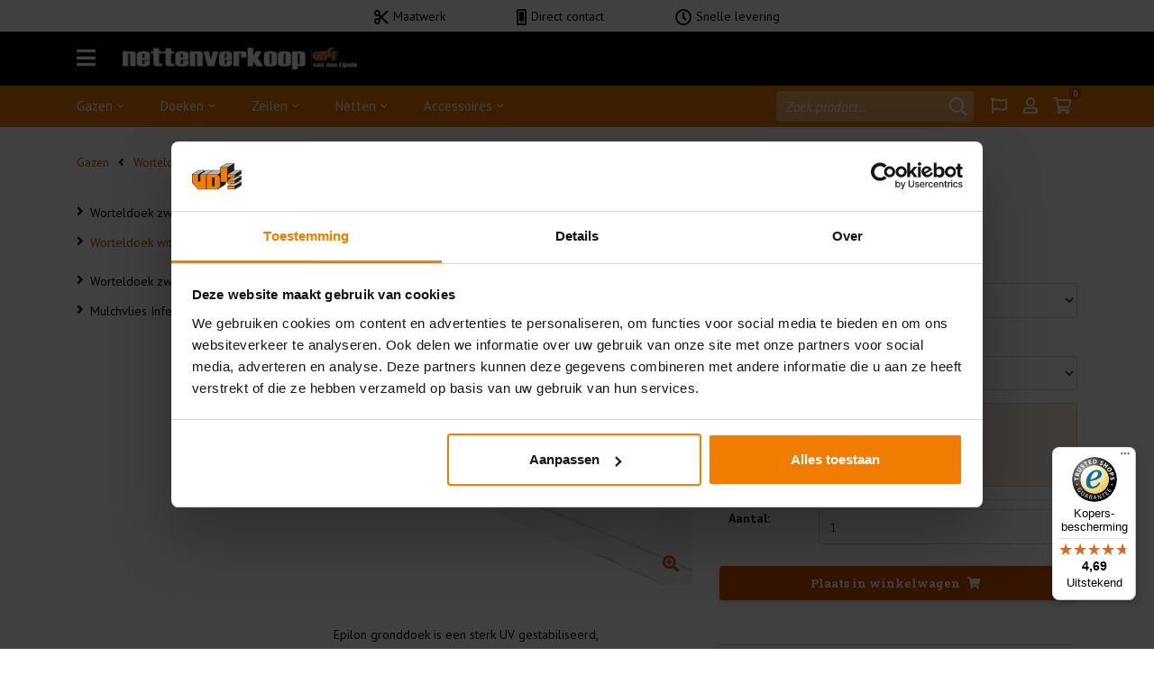

--- FILE ---
content_type: text/html; charset=UTF-8
request_url: https://www.nettenverkoop.nl/webshop/gazen/gronddoek/antiworteldoek_gronddoek_quota_kwaliteitquot_wit_110_grm2_1
body_size: 17634
content:
<!doctype html>
<html lang="nl-NL">
    <head>

        
          

		<meta name="facebook-domain-verification" content="87aibnftf34r291pbfxz1l9pyrvk1g">
        <meta charset="utf-8">
        <meta name="viewport" content="width=device-width, initial-scale=1, shrink-to-fit=no">

                        
        <title>Worteldoek wit, 110 gr/m2 | Nettenverkoop B.V.</title>
        <meta name="description" content="✓ Uv-gestabiliseerd worteldoek ✓ Waterdoorlatend ✓ Nagenoeg krimpvrij ✓ Als grondbedekking in folie en glazen kassen ✓ Als afdekking op kweektafels ✓ Duurzaam">

        <!-- general -->
        <meta name="theme-color" content="#000000">
        <meta name="p:domain_verify" content="7869f58328c6ee2290b3757ea1cdf428">
        <meta name="msvalidate.01" content="6525DE2392CEC67C64F379233F0A3ED1">

        <link rel="alternate" hreflang="nl-NL" href="https://www.nettenverkoop.nl/webshop/gazen/gronddoek/antiworteldoek_gronddoek_quota_kwaliteitquot_wit_110_grm2_1" />
<link rel="alternate" hreflang="nl-BE" href="https://www.nettenverkoop.be/webshop/gazen/gronddoek/antiworteldoek_gronddoek_quota_kwaliteitquot_wit_110_grm2_1" />

        <!-- styling -->
        <link rel="stylesheet" href="https://cdn.jsdelivr.net/npm/bootstrap@4.5.3/dist/css/bootstrap.min.css" integrity="sha384-TX8t27EcRE3e/ihU7zmQxVncDAy5uIKz4rEkgIXeMed4M0jlfIDPvg6uqKI2xXr2" crossorigin="anonymous">
        <link rel="stylesheet" href="/resources/css/style.min.css?v=2-020226">
        <link rel="stylesheet" href="/resources/css/style-responsive.min.css?v=2-020226">
        <link rel="stylesheet" href="/resources/css/owl.carousel.min.css">
        <link rel="preconnect" href="https://fonts.googleapis.com">
        <link rel="preconnect" href="https://fonts.gstatic.com" crossorigin>
        <link rel="stylesheet" href="https://fonts.googleapis.com/css2?family=PT+Sans:ital,wght@0,400;0,700;1,400;1,700&family=Roboto+Slab:wght@400;700&display=swap">

        <!-- styling (preload) -->
        <link rel="stylesheet" href="/resources/css/slinky.min.css" media="none" onload="if(media!='all')media='all'">
        <link rel="stylesheet" href="/resources/css/animate.min.css" media="none" onload="if(media!='all')media='all'">
        <link rel="stylesheet" href="/resources/css/jquery.fancybox.min.css" media="none" onload="if(media!='all')media='all'">
        <link rel="stylesheet" href="/resources/css/fontawesome-all.min.css" media="none" onload="if(media!='all')media='all'">

        <!-- jquery -->
        <script src="https://code.jquery.com/jquery-1.12.4.min.js"></script>
        <script>
            (function() {
                var matched, browser;

                // Use of jQuery.browser is frowned upon.
                // More details: http://api.jquery.com/jQuery.browser
                // jQuery.uaMatch maintained for back-compat
                jQuery.uaMatch = function( ua ) {
                    ua = ua.toLowerCase();

                    var match = /(chrome)[ \/]([\w.]+)/.exec( ua ) ||
                        /(webkit)[ \/]([\w.]+)/.exec( ua ) ||
                        /(opera)(?:.*version|)[ \/]([\w.]+)/.exec( ua ) ||
                        /(msie) ([\w.]+)/.exec( ua ) ||
                        ua.indexOf("compatible") < 0 && /(mozilla)(?:.*? rv:([\w.]+)|)/.exec( ua ) ||
                        [];

                    return {
                        browser: match[ 1 ] || "",
                        version: match[ 2 ] || "0"
                    };
                };

                matched = jQuery.uaMatch( navigator.userAgent );
                browser = {};

                if ( matched.browser ) {
                    browser[ matched.browser ] = true;
                    browser.version = matched.version;
                }

                // Chrome is Webkit, but Webkit is also Safari.
                if ( browser.chrome ) {
                    browser.webkit = true;
                } else if ( browser.webkit ) {
                    browser.safari = true;
                }

                jQuery.browser = browser;
            })();
        </script>
        <!-- /jquery -->

        <!-- functions -->
        <script src="https://cdn.jsdelivr.net/npm/bootstrap@4.5.3/dist/js/bootstrap.bundle.min.js" integrity="sha384-ho+j7jyWK8fNQe+A12Hb8AhRq26LrZ/JpcUGGOn+Y7RsweNrtN/tE3MoK7ZeZDyx" crossorigin="anonymous"></script>
        <script src="/resources/js/jquery.fancybox.min.js"></script>
        <script src="/resources/js/owl.carousel.min.js"></script>
        <script src="/resources/js/masonry.pkgd.min.js"></script>
        <script src="/resources/js/slinky.min.js"></script>
        <script src="/resources/js/functions.js?v=0226"></script>
        <!-- /functions -->

        
        <!-- Google Tag Manager -->
        <script>(function(w,d,s,l,i){w[l]=w[l]||[];w[l].push({'gtm.start':new Date().getTime(),event:'gtm.js'});var f=d.getElementsByTagName(s)[0],j=d.createElement(s),dl=l!='dataLayer'?'&l='+l:'';j.async=true;j.src='https://www.googletagmanager.com/gtm.js?id='+i+dl;f.parentNode.insertBefore(j,f);})(window,document,'script','dataLayer','GTM-MZQ4SQ2');</script>
        <!-- End Google Tag Manager -->

        
                            
        <script>
            var page_scripts = [];
        </script>

        <meta name="google-site-verification" content="d1Cr6dtGVkGdW0AJeuQLVrJrbqIUUxHv4VSiCggDT8I" />
    </head>

    <body class=" ">

    <script type="application/ld+json">
        {
            "@context":"http:\/\/schema.org",
            "@type":"LocalBusiness",
            "@id":"https:\/\/www.nettenverkoop.nl/contact",
            "name":"Van den Eijnde Nettenverkoop B.V.",
            "image":"https://www.nettenverkoop.nl/resources/images/logo.png",
            "logo":"https://www.nettenverkoop.nl/resources/images/logo.png",
            "email":"info@vdenettenverkoop.nl",
            "telephone":"+31493493491",
            "address":"Nieuwendijk 90 5712 EN, Someren-Eind, Nederland",
            "foundingLocation":"Someren-Eind, Nederland",
            "vatID":"NL852141579B01",
            "url":"https:\/\/www.nettenverkoop.nl/",
            "currenciesAccepted":"EUR"
        }
    </script>


    
        <!-- Google Tag Manager (noscript) -->
        <noscript><iframe src="https://www.googletagmanager.com/ns.html?id=GTM-MZQ4SQ2" height="0" width="0" style="display:none;visibility:hidden"></iframe></noscript>
        <!-- End Google Tag Manager (noscript) -->

        
        <!-- header -->
        <header class="header" data-sticky-state="true">

            <!-- usps -->
            <section class="usps">

                <!-- container -->
                <div class="container">

                    <ul>
                        <li><i class="far fa-cut"></i> Maatwerk</li>
                        <li><i class="far fa-mobile-alt"></i> Direct contact</li>
                        <li><i class="far fa-clock"></i> Snelle levering</li>
                    </ul>

                </div>
                <!-- container -->

            </section>
            <!-- /usps -->

            <!-- brandbar -->
            <section class="brandbar">

                <!-- container -->
                <div class="container d-flex flex-wrap align-items-center">

                    <!-- nav-open -->
                    <a class="nav-open" href="javascript:void(0)" title="Menu"><i class="fas fa-bars"></i></a>
                    <!-- /nav-open -->

                    <!-- logo -->
                    <div class="logo" itemscope itemtype="https://schema.org/Organization">
                        <a class="d-block" href="/" title="Nettenverkoop" itemprop="url">
                            <img class="img-fluid" src="/resources/images/logo.png" alt="Nettenverkoop" itemprop="logo">
                        </a>
                    </div>
                    <!-- /logo -->

                </div>
                <!-- container -->

            </section>
            <!-- /brandbar -->

            <!-- navbar -->
            <section class="navbar">

                <!-- container -->
                <div class="container">

                    <!-- quick-categories -->
                    <ul class="quick-categories d-none d-lg-flex">
                        <li class="active has-children"><a href="/webshop/gazen" title="Gazen">Gazen</a><ul class="sub"><li class="has-children"><a href="/webshop/gazen/gronddoek" title="Worteldoeken">Worteldoeken</a><ul class="sub"><li class=""><a href="/webshop/gazen/gronddoek/antiworteldoek_gronddoek_quota_kwaliteitquot_zwart_110_grm2_1" title="Worteldoek zwart, 110 gr/m2">Worteldoek zwart, 110 gr/m2</a></li><li class=""><a href="/webshop/gazen/gronddoek/antiworteldoek_gronddoek_quota_kwaliteitquot_wit_110_grm2_1" title="Worteldoek wit, 110 gr/m2">Worteldoek wit, 110 gr/m2</a></li><li class=""><a href="/webshop/gazen/gronddoek/antiworteldoek_gronddoek_quota_kwaliteitquot_zwart_130_grm2" title="Worteldoek zwart, 130 gr/m2">Worteldoek zwart, 130 gr/m2</a></li><li class=""><a href="/webshop/gazen/gronddoek/mulchvlies_infesta" title="Mulchvlies Infesta 50">Mulchvlies Infesta 50</a></li></ul></li><li class="has-children"><a href="/webshop/gazen/klimaatdoeken" title="Klimaatdoeken">Klimaatdoeken</a><ul class="sub"><li class=""><a href="/webshop/gazen/klimaatdoeken/horti_comfort_cropcover_klimaatdoek" title="Horti Comfort Cropcover klimaatdoek">Horti Comfort Cropcover klimaatdoek</a></li><li class=""><a href="/webshop/gazen/klimaatdoeken/vliesdoek_enpicrop" title="Vliesdoek Enpicrop">Vliesdoek Enpicrop</a></li></ul></li><li class="has-children"><a href="/webshop/gazen/schermgazen" title="Schermgazen">Schermgazen</a><ul class="sub"><li class=""><a href="/webshop/gazen/schermgazen/windbreekgaas" title="Windbreekgaas">Windbreekgaas</a></li><li class=""><a href="/webshop/gazen/schermgazen/schermgaas_horti_comfort" title="Schermgaas Horti Comfort 55">Schermgaas Horti Comfort 55</a></li><li class=""><a href="/webshop/gazen/schermgazen/schermgaas_avoida_98mmt" title="Schermgaas Avoida 98MMT">Schermgaas Avoida 98MMT</a></li><li class=""><a href="/webshop/gazen/schermgazen/schermgaas_avoida_112mmt" title="Schermgaas Avoida 112MMT">Schermgaas Avoida 112MMT</a></li><li class=""><a href="/webshop/gazen/schermgazen/zaaibeddennet_protecta_30t" title="Zaaibeddennet Protecta 30T">Zaaibeddennet Protecta 30T</a></li><li class=""><a href="/webshop/gazen/schermgazen/schermgaas_protecta_56t" title="Schermgaas Protecta 56T">Schermgaas Protecta 56T</a></li><li class=""><a href="/webshop/gazen/schermgazen/hexa_boomkwekerijgaas" title="Hexa Boomkwekerijgaas">Hexa Boomkwekerijgaas</a></li></ul></li><li class="has-children"><a href="/webshop/gazen/tuinnetten" title="Tuinnetten">Tuinnetten</a><ul class="sub"><li class=""><a href="/webshop/gazen/tuinnetten/fruitnetten" title="Fruitnetten">Fruitnetten</a></li><li class=""><a href="/webshop/gazen/tuinnetten/insectengazen" title="Insectengazen">Insectengazen</a></li><li class=""><a href="/webshop/gazen/tuinnetten/wespennetten" title="Wespennetten">Wespennetten</a></li><li class=""><a href="/webshop/gazen/tuinnetten/slakkenscherm" title="Slakkenscherm">Slakkenscherm</a></li><li class=""><a href="/webshop/gazen/tuinnetten/steungaas" title="Steungaas">Steungaas</a></li><li class=""><a href="/webshop/gazen/tuinnetten/grasbeschermingsgaas" title="Grasbeschermingsgaas">Grasbeschermingsgaas</a></li></ul></li><li class="has-children"><a href="/webshop/gazen/mollengaas" title="Mollengaas">Mollengaas</a><ul class="sub"><li class=""><a href="/webshop/gazen/mollengaas/cintoflex_en_mollengaas" title="Mollengaas">Mollengaas</a></li><li class=""><a href="/webshop/gazen/mollengaas/kunststof_vogelweringnetten_en_mollengaas" title="Epilon Mollennetten">Epilon Mollennetten</a></li></ul></li></ul></li><li class="has-children"><a href="/webshop/doeken" title="Doeken">Doeken</a><ul class="sub"><li class="has-children"><a href="/webshop/doeken/schaduwdoeken" title="Schaduwdoeken">Schaduwdoeken</a><ul class="sub"><li class=""><a href="/webshop/doeken/schaduwdoeken/driehoek" title="Schaduwdoek driehoek">Schaduwdoek driehoek</a></li><li class=""><a href="/webshop/doeken/schaduwdoeken/vierkant" title="Schaduwdoek vierkant">Schaduwdoek vierkant</a></li><li class=""><a href="/webshop/doeken/schaduwdoeken/rechthoek" title="Schaduwdoek rechthoek">Schaduwdoek rechthoek</a></li><li class=""><a href="/webshop/doeken/schaduwdoeken/waterdicht" title="Schaduwdoek waterdicht">Schaduwdoek waterdicht</a></li><li class=""><a href="/webshop/doeken/schaduwdoeken/op_maat" title="Schaduwdoek op maat">Schaduwdoek op maat</a></li><li class=""><a href="/webshop/doeken/schaduwdoeken/schaduwdoek_op_rol" title="Schaduwdoek op rol">Schaduwdoek op rol</a></li><li class=""><a href="/webshop/doeken/schaduwdoeken/veranda_serre" title="Schaduwdoek veranda">Schaduwdoek veranda</a></li><li class=""><a href="/webshop/doeken/schaduwdoeken/schaduwdoek_stroken" title="Schaduwdoek stroken ">Schaduwdoek stroken </a></li><li class=""><a href="/webshop/doeken/schaduwdoeken/samples" title="Samples schaduwdoek">Samples schaduwdoek</a></li></ul></li><li class="has-children"><a href="/webshop/doeken/harmonicadoeken" title=" Harmonicadoeken"> Harmonicadoeken</a><ul class="sub"><li class=""><a href="/webshop/doeken/harmonicadoeken/waterdoorlatend_harmonicadoek" title="Harmonica schaduwdoeken waterdoorlatend">Harmonica schaduwdoeken waterdoorlatend</a></li><li class=""><a href="/webshop/doeken/harmonicadoeken/waterdicht_harmonicadoek" title="Harmonicadoek waterdicht">Harmonicadoek waterdicht</a></li><li class=""><a href="/webshop/doeken/harmonicadoeken/harmonicadoek_maatwerk" title="Harmonicadoek op maat">Harmonicadoek op maat</a></li><li class=""><a href="/webshop/doeken/harmonicadoeken/beschermhoes" title="Harmonicadoek beschermhoezen">Harmonicadoek beschermhoezen</a></li></ul></li><li class="has-children"><a href="/webshop/doeken/winddoek" title="Winddoek">Winddoek</a><ul class="sub"><li class=""><a href="/webshop/doeken/winddoek/winddoek_op_rol" title="Winddoek op rol">Winddoek op rol</a></li><li class=""><a href="/webshop/doeken/winddoek/maatwerk_winddoek" title="Winddoek op maat">Winddoek op maat</a></li><li class=""><a href="/webshop/doeken/winddoek/winddoek_stroken" title="Winddoek Stroken">Winddoek Stroken</a></li><li class=""><a href="/webshop/doeken/winddoek/winddoek_samplesmonsterstukjes" title="Samples Winddoek">Samples Winddoek</a></li></ul></li><li class="has-children"><a href="/webshop/doeken/gordijnen" title="Gordijnen">Gordijnen</a><ul class="sub"><li class=""><a href="/webshop/doeken/gordijnen/buitengordijnen" title="Buitengordijnen">Buitengordijnen</a></li><li class=""><a href="/webshop/doeken/gordijnen/rolgordijnen" title="Rolgordijnen buiten">Rolgordijnen buiten</a></li><li class=""><a href="/webshop/doeken/gordijnen/vouwgordijnen" title="Vouwgordijnen">Vouwgordijnen</a></li><li class=""><a href="/webshop/doeken/gordijnen/gordijnen_maatwerk" title="Gordijnen maatwerk">Gordijnen maatwerk</a></li></ul></li><li class="has-children"><a href="/webshop/doeken/balkondoek" title="Balkondoeken">Balkondoeken</a><ul class="sub"><li class=""><a href="/webshop/doeken/balkondoek/balkonscherm_shadow_comfort_hoogte_80_cm" title="Balkonscherm Shadow Comfort hoogte 80 cm.">Balkonscherm Shadow Comfort hoogte 80 cm.</a></li><li class=""><a href="/webshop/doeken/balkondoek/balkonscherm_shadow_comfort_hoogte_90_cm" title="Balkonscherm Shadow Comfort hoogte 90 cm.">Balkonscherm Shadow Comfort hoogte 90 cm.</a></li></ul></li><li class="has-children"><a href="/webshop/doeken/hdpe_doek" title="HDPE Doek">HDPE Doek</a><ul class="sub"><li class=""><a href="/webshop/doeken/hdpe_doek/hdpe_doek_op_rol" title="HDPE doek op rol">HDPE doek op rol</a></li><li class=""><a href="/webshop/doeken/hdpe_doek/maatwerk_hdpe_doek" title="HDPE doek op maat">HDPE doek op maat</a></li><li class=""><a href="/webshop/doeken/hdpe_doek/hdpe_coupons" title="HDPE coupons">HDPE coupons</a></li></ul></li><li class="has-children"><a href="/webshop/doeken/zonwering_met_zuignappen" title="Zonwering met zuignappen">Zonwering met zuignappen</a><ul class="sub"><li class=""><a href="/webshop/doeken/zonwering_met_zuignappen/doek_maatwerk" title="Doek op maat">Doek op maat</a></li><li class=""><a href="/webshop/doeken/zonwering_met_zuignappen/screen_maatwerk" title="Screendoek op maat">Screendoek op maat</a></li><li class=""><a href="/webshop/doeken/zonwering_met_zuignappen/screendoek_op_rol" title="Screendoek op rol">Screendoek op rol</a></li><li class=""><a href="/webshop/doeken/zonwering_met_zuignappen/samples_1269" title="Samples screendoek">Samples screendoek</a></li></ul></li><li class="has-children"><a href="/webshop/doeken/zichtdoek" title="Zichtdoek">Zichtdoek</a><ul class="sub"><li class=""><a href="/webshop/doeken/zichtdoek/vlechtmatten" title="Vlechtband voor hekwerk">Vlechtband voor hekwerk</a></li><li class=""><a href="/webshop/doeken/zichtdoek/zichtdoek_excellent_desert_storm" title="Zichtdoek Excellent Tender Taupe">Zichtdoek Excellent Tender Taupe</a></li><li class=""><a href="/webshop/doeken/zichtdoek/zichtdoek_unique_duocolor_carbon_black" title="Zichtdoek Unique Duocolor Carbon black">Zichtdoek Unique Duocolor Carbon black</a></li><li class=""><a href="/webshop/doeken/zichtdoek/maatwerk_winddoek_tuinpoorten" title="Maatwerk Zichtdoek Tuinpoorten ">Maatwerk Zichtdoek Tuinpoorten </a></li></ul></li><li class="has-children"><a href="/webshop/doeken/privacydoek" title="Privacydoek">Privacydoek</a><ul class="sub"><li class=""><a href="/webshop/doeken/privacydoek/privacydoek_excellent_desert_storm" title="Privacydoek Excellent Tender Taupe">Privacydoek Excellent Tender Taupe</a></li><li class=""><a href="/webshop/doeken/privacydoek/privacydoek_unique_duocolor_carbon_black" title="Privacydoek Unique Duocolor Carbon black">Privacydoek Unique Duocolor Carbon black</a></li><li class=""><a href="/webshop/doeken/privacydoek/privacydoek_zwart" title="Privacydoek Unique Classic Black">Privacydoek Unique Classic Black</a></li></ul></li><li class="has-children"><a href="/webshop/doeken/schuttingdoek" title="Schuttingdoek">Schuttingdoek</a><ul class="sub"><li class=""><a href="/webshop/doeken/schuttingdoek/winddoek_shadow_comfort_tuinpoorten_090x180_mtr_1" title="Maatwerk Winddoek Tuinpoorten ">Maatwerk Winddoek Tuinpoorten </a></li></ul></li><li class="has-children"><a href="/webshop/doeken/pergola" title="Pergola met doek">Pergola met doek</a><ul class="sub"><li class=""><a href="/webshop/doeken/pergola/schaduwdoek_pergola" title="Pergola met schaduwdoek">Pergola met schaduwdoek</a></li><li class=""><a href="/webshop/doeken/pergola/harmonicadoek_pergola" title="Pergola met harmonicadoek">Pergola met harmonicadoek</a></li><li class=""><a href="/webshop/doeken/pergola/pergola_accessoires" title="Pergola accessoires">Pergola accessoires</a></li></ul></li><li class="has-children"><a href="/webshop/doeken/tennisdoek" title="Tennisdoek">Tennisdoek</a><ul class="sub"><li class=""><a href="/webshop/doeken/tennisdoek/tennis_premium_winddoeken_standaard" title="Tennis Premium winddoeken standaard">Tennis Premium winddoeken standaard</a></li><li class=""><a href="/webshop/doeken/tennisdoek/tennis_premium_winddoek_maatwerk" title="Tennis Premium winddoek maatwerk">Tennis Premium winddoek maatwerk</a></li></ul></li></ul></li><li class="has-children"><a href="/webshop/zeilen" title="Zeilen">Zeilen</a><ul class="sub"><li class="has-children"><a href="/webshop/zeilen/verandazeilen" title="Verandazeilen">Verandazeilen</a><ul class="sub"><li class=""><a href="/webshop/zeilen/verandazeilen/maatwerk_verandazeil" title="Verandazeil op maat">Verandazeil op maat</a></li><li class=""><a href="/webshop/zeilen/verandazeilen/railsysteem_shadow_comfort" title="Railsysteem Shadow Comfort">Railsysteem Shadow Comfort</a></li><li class=""><a href="/webshop/zeilen/verandazeilen/uitleg_bevestigingsmogelijkheden" title="Verandazeil bevestigen">Verandazeil bevestigen</a></li></ul></li><li class="has-children"><a href="/webshop/zeilen/afdekzeil_zwembad" title="Afdekzeil zwembad">Afdekzeil zwembad</a><ul class="sub"><li class=""><a href="/webshop/zeilen/afdekzeil_zwembad/maatwerk_zwembadzeil" title="Zwembadzeil op maat">Zwembadzeil op maat</a></li><li class=""><a href="/webshop/zeilen/afdekzeil_zwembad/zwembadafdekking_comfort_waterdoorlatend_standaard_maten_1" title="Zwembadafdekking Comfort waterdoorlatend standaard maten">Zwembadafdekking Comfort waterdoorlatend standaard maten</a></li><li class=""><a href="/webshop/zeilen/afdekzeil_zwembad/zwembadafdekking_excellent_waterdoorlatend_standaard_maten" title="Zwembadafdekking Excellent waterdoorlatend standaard maten">Zwembadafdekking Excellent waterdoorlatend standaard maten</a></li><li class=""><a href="/webshop/zeilen/afdekzeil_zwembad/zwembadafdekking_waterdicht_standaard_maten_1" title="Zwembadafdekking waterdicht standaard maten">Zwembadafdekking waterdicht standaard maten</a></li><li class=""><a href="/webshop/zeilen/afdekzeil_zwembad/zwembadafdekking_safe_cover_easy" title="Zwembadafdekking Safe Cover Easy">Zwembadafdekking Safe Cover Easy</a></li><li class=""><a href="/webshop/zeilen/afdekzeil_zwembad/zwembadafdekking_safe_cover_standard_1" title="Zwembadafdekking Safe Cover Standard">Zwembadafdekking Safe Cover Standard</a></li></ul></li><li class="has-children"><a href="/webshop/zeilen/afdekzeilen" title="Afdekzeilen">Afdekzeilen</a><ul class="sub"><li class=""><a href="/webshop/zeilen/afdekzeilen/waterdoorlatend_afdekzeil" title="Afdekzeil waterdoorlatend">Afdekzeil waterdoorlatend</a></li><li class=""><a href="/webshop/zeilen/afdekzeilen/waterdicht_afdekzeil" title="Afdekzeil waterdicht">Afdekzeil waterdicht</a></li><li class=""><a href="/webshop/zeilen/afdekzeilen/bootzeil" title="Afdekzeil boot">Afdekzeil boot</a></li><li class=""><a href="/webshop/zeilen/afdekzeilen/maatwerk_afdekzeil" title="Afdekzeil op maat">Afdekzeil op maat</a></li><li class=""><a href="/webshop/zeilen/afdekzeilen/pvc_transparant_zeil" title="Afdekzeil transparant">Afdekzeil transparant</a></li><li class=""><a href="/webshop/zeilen/afdekzeilen/bouwzeil" title="Bouwzeilen">Bouwzeilen</a></li><li class=""><a href="/webshop/zeilen/afdekzeilen/afdekzeil_op_rol_650" title="Afdekzeil op rol ">Afdekzeil op rol </a></li><li class=""><a href="/webshop/zeilen/afdekzeilen/samples_pvc" title="Samples PVC">Samples PVC</a></li></ul></li><li class="has-children"><a href="/webshop/zeilen/folie" title="Folie">Folie</a><ul class="sub"><li class=""><a href="/webshop/zeilen/folie/vijverfolie" title="Vijverfolie">Vijverfolie</a></li><li class=""><a href="/webshop/zeilen/folie/kassenfolie" title="Kassenfolie">Kassenfolie</a></li><li class=""><a href="/webshop/zeilen/folie/bouwfolie" title="Bouwfolie">Bouwfolie</a></li><li class=""><a href="/webshop/zeilen/folie/landbouwfolie" title="Landbouwfolie">Landbouwfolie</a></li><li class=""><a href="/webshop/zeilen/folie/raamfolie_cristal_mar" title="Raamfolie Cristal Mar 500">Raamfolie Cristal Mar 500</a></li></ul></li><li class=""><a href="/webshop/zeilen/tochtlamellen_strokengordijn_1" title="Strokengordijn">Strokengordijn</a></li></ul></li><li class="has-children"><a href="/webshop/netten" title="Netten">Netten</a><ul class="sub"><li class="has-children"><a href="/webshop/netten/sportnetten" title="Sportnetten">Sportnetten</a><ul class="sub"><li class=""><a href="/webshop/netten/sportnetten/golfnet" title="Golfnetten">Golfnetten</a></li><li class=""><a href="/webshop/netten/sportnetten/tennisnetten" title="Tennisnetten">Tennisnetten</a></li><li class=""><a href="/webshop/netten/sportnetten/voetbalnetten" title="Voetbalnetten">Voetbalnetten</a></li><li class=""><a href="/webshop/netten/sportnetten/volleybalnet" title="Volleybalnetten">Volleybalnetten</a></li><li class=""><a href="/webshop/netten/sportnetten/windbreeknet" title="Windbreeknet">Windbreeknet</a></li><li class=""><a href="/webshop/netten/sportnetten/handbal_smoornetten" title="Handbal Smoornetten">Handbal Smoornetten</a></li><li class=""><a href="/webshop/netten/sportnetten/handbaldoelnetten" title="Handbaldoelnetten">Handbaldoelnetten</a></li><li class=""><a href="/webshop/netten/sportnetten/ballenvangafschermnetten" title="Ballenvangers">Ballenvangers</a></li><li class=""><a href="/webshop/netten/sportnetten/zaalhockeydoelnetten" title="Zaalhockeydoelnetten">Zaalhockeydoelnetten</a></li><li class=""><a href="/webshop/netten/sportnetten/airsoft_en_paintball" title="Airsoft en Paintball netten">Airsoft en Paintball netten</a></li></ul></li><li class="has-children"><a href="/webshop/netten/vogelnetten" title="Vogelnetten">Vogelnetten</a><ul class="sub"><li class=""><a href="/webshop/netten/vogelnetten/vogelnetten_op_rol" title="Vogelnetten op rol">Vogelnetten op rol</a></li><li class=""><a href="/webshop/netten/vogelnetten/vogelnetten_op_maat" title="Vogelnetten op maat">Vogelnetten op maat</a></li><li class=""><a href="/webshop/netten/vogelnetten/pe_geknoopt_met_randlijn_standaard_afmetingen" title="Vogelwering net standaard afmetingen">Vogelwering net standaard afmetingen</a></li><li class=""><a href="/webshop/netten/vogelnetten/volierenetten" title="Volierenetten">Volierenetten</a></li><li class=""><a href="/webshop/netten/vogelnetten/duivennetten" title="Duivennetten">Duivennetten</a></li><li class=""><a href="/webshop/netten/vogelnetten/windbreekgaas_multikleed_hans_hazenberg_1" title="Multikleed Hans Hazenberg ">Multikleed Hans Hazenberg </a></li></ul></li><li class="has-children"><a href="/webshop/netten/veiligheidsnetten" title="Veiligheidsnetten">Veiligheidsnetten</a><ul class="sub"><li class=""><a href="/webshop/netten/veiligheidsnetten/balkonnet" title="Balkonnetten">Balkonnetten</a></li><li class=""><a href="/webshop/netten/veiligheidsnetten/bouwnetten" title="Bouwnetten">Bouwnetten</a></li><li class=""><a href="/webshop/netten/veiligheidsnetten/transportnetten" title="Transportnetten">Transportnetten</a></li><li class=""><a href="/webshop/netten/veiligheidsnetten/vangnetten" title="Vangnetten">Vangnetten</a></li><li class=""><a href="/webshop/netten/veiligheidsnetten/zolder_en_stapelbed_netten" title="Zolder &amp; stapelbed netten">Zolder &amp; stapelbed netten</a></li><li class=""><a href="/webshop/netten/veiligheidsnetten/kleuterschool_en_kinderdagverblijf_netten" title="Kleuterschool &amp; kinderdagverblijf netten">Kleuterschool &amp; kinderdagverblijf netten</a></li><li class=""><a href="/webshop/netten/veiligheidsnetten/ballenbaknetten" title="Ballenbaknetten">Ballenbaknetten</a></li><li class=""><a href="/webshop/netten/veiligheidsnetten/drones" title="Drone netten">Drone netten</a></li></ul></li><li class="has-children"><a href="/webshop/netten/zandbaknet" title="Zandbaknetten">Zandbaknetten</a><ul class="sub"><li class=""><a href="/webshop/netten/zandbaknet/maatwerk_zandbaknet" title="Zandbaknet op maat">Zandbaknet op maat</a></li><li class=""><a href="/webshop/netten/zandbaknet/zandbaknet_standard_180_in_standaard_maten" title="Standaard formaten zandbak gaasnet">Standaard formaten zandbak gaasnet</a></li></ul></li><li class="has-children"><a href="/webshop/netten/afdeknetten" title="Afdeknetten">Afdeknetten</a><ul class="sub"><li class=""><a href="/webshop/netten/afdeknetten/aanhangernet" title="Aanhangernet">Aanhangernet</a></li><li class=""><a href="/webshop/netten/afdeknetten/herfst_netten" title="Herfst netten">Herfst netten</a></li><li class=""><a href="/webshop/netten/afdeknetten/containernetten" title="Containernetten">Containernetten</a></li><li class=""><a href="/webshop/netten/afdeknetten/bassinafdeknetten_standaard_maat" title="Bassinafdeknetten standaard maat">Bassinafdeknetten standaard maat</a></li><li class=""><a href="/webshop/netten/afdeknetten/bassinafdeknetten_op_maat" title="Bassinafdeknetten op maat">Bassinafdeknetten op maat</a></li><li class=""><a href="/webshop/netten/afdeknetten/papiervangnetten_op_maat" title="Papiervangnetten op maat">Papiervangnetten op maat</a></li></ul></li><li class="has-children"><a href="/webshop/netten/geknoopte_netten" title="Geknoopte netten">Geknoopte netten</a><ul class="sub"><li class=""><a href="/webshop/netten/geknoopte_netten/geknoopt_op_rol" title="Geknoopte netten op rol">Geknoopte netten op rol</a></li><li class=""><a href="/webshop/netten/geknoopte_netten/maatwerk_geknoopt" title="Geknoopte netten op maat">Geknoopte netten op maat</a></li><li class=""><a href="/webshop/netten/geknoopte_netten/geknoopte_pe_net_standaard_afmeting" title="Stukjes afsnijding zonder randlijn">Stukjes afsnijding zonder randlijn</a></li><li class=""><a href="/webshop/netten/geknoopte_netten/geknoopte_netten_met_randlijn_standaard_afmetingen_2" title="Standaard formaten met randlijn">Standaard formaten met randlijn</a></li></ul></li><li class="has-children"><a href="/webshop/netten/knooploze_netten" title="Knooploze netten">Knooploze netten</a><ul class="sub"><li class=""><a href="/webshop/netten/knooploze_netten/knooploze_netten_horti_comfort_tiras" title="Knooploze netten maas 15x15 mm">Knooploze netten maas 15x15 mm</a></li><li class=""><a href="/webshop/netten/knooploze_netten/knooploze_netten_horti_comfort_tiras_2" title="Knooploze netten maas 28x28 mm">Knooploze netten maas 28x28 mm</a></li><li class=""><a href="/webshop/netten/knooploze_netten/knooploze_netten_horti_comfort_tiras_plus_1" title="Knooploze netten maas 5x7 mm">Knooploze netten maas 5x7 mm</a></li></ul></li><li class="has-children"><a href="/webshop/netten/gaasnetten" title="Gaasnetten">Gaasnetten</a><ul class="sub"><li class=""><a href="/webshop/netten/gaasnetten/pvc_gecoate_gaasnetten_250_grm2" title="PVC gecoate gaasnetten 250 gr/m2">PVC gecoate gaasnetten 250 gr/m2</a></li><li class=""><a href="/webshop/netten/gaasnetten/hdpe_gaasnetten_200_grm2" title="HDPE gaasnetten 200 gr/m2">HDPE gaasnetten 200 gr/m2</a></li><li class=""><a href="/webshop/netten/gaasnetten/pe_geknoopt_net_3_mm_met_gaasnet_200_grm2" title="PE geknoopt net 3 mm. met gaasnet 200 gr/m2">PE geknoopt net 3 mm. met gaasnet 200 gr/m2</a></li><li class=""><a href="/webshop/netten/gaasnetten/klapnetten" title="Klapnetten">Klapnetten</a></li></ul></li><li class="has-children"><a href="/webshop/netten/vijvernetten" title="Vijvernetten ">Vijvernetten </a><ul class="sub"><li class=""><a href="/webshop/netten/vijvernetten/vijvernet_op_rol" title="Vijvernetten op rol">Vijvernetten op rol</a></li><li class=""><a href="/webshop/netten/vijvernetten/vijvernetten_op_maat" title="Vijvernetten op maat">Vijvernetten op maat</a></li><li class=""><a href="/webshop/netten/vijvernetten/zonder_randlijn_standaard_afmetingen_pe_geknoopt_2" title="Standaard formaten afsnijding">Standaard formaten afsnijding</a></li><li class=""><a href="/webshop/netten/vijvernetten/met_randlijn_standaard_afmetingen_pe_geknoopt_2" title="Standaard formaten met randlijn">Standaard formaten met randlijn</a></li></ul></li><li class=""><a href="/webshop/netten/katten" title="Kattennetten">Kattennetten</a></li><li class=""><a href="/webshop/netten/hooinetten" title="Hooinetten">Hooinetten</a></li><li class=""><a href="/webshop/netten/fijnmazige_netten" title="Fijnmazige netten">Fijnmazige netten</a></li><li class="has-children"><a href="/webshop/netten/steigernetten" title="Steigernetten">Steigernetten</a><ul class="sub"><li class=""><a href="/webshop/netten/steigernetten/steigernet_budget" title="Steigernet Budget">Steigernet Budget</a></li><li class=""><a href="/webshop/netten/steigernetten/steigernet_expert" title="Steigernet Expert">Steigernet Expert</a></li><li class=""><a href="/webshop/netten/steigernetten/steigernet_premium" title="Steigernet Premium">Steigernet Premium</a></li><li class=""><a href="/webshop/netten/steigernetten/steigernet_premium_fr" title="Steigernet Premium FR">Steigernet Premium FR</a></li></ul></li><li class="has-children"><a href="/webshop/netten/zichtbreeknet" title="Zichtbreeknet">Zichtbreeknet</a><ul class="sub"><li class=""><a href="/webshop/netten/zichtbreeknet/zichtbreeknet_excellent_250_desert_storm" title="Zichtbreeknet Excellent 250 Desert storm">Zichtbreeknet Excellent 250 Desert storm</a></li><li class=""><a href="/webshop/netten/zichtbreeknet/zichtbreeknet_unique_duocolor_carbon_black" title="Zichtbreeknet Unique Duocolor Carbon black">Zichtbreeknet Unique Duocolor Carbon black</a></li></ul></li></ul></li><li class="has-children"><a href="/webshop/accessoires" title="Accessoires">Accessoires</a><ul class="sub"><li class="has-children"><a href="/webshop/accessoires/bevestigingsmateriaal" title="Bevestigingsmateriaal">Bevestigingsmateriaal</a><ul class="sub"><li class=""><a href="/webshop/accessoires/bevestigingsmateriaal/shadow_comfort_bevestigingsmaterialen" title="Shadow Comfort bevestigingsmaterialen">Shadow Comfort bevestigingsmaterialen</a></li><li class=""><a href="/webshop/accessoires/bevestigingsmateriaal/kabelbinders" title="Kabelbinders">Kabelbinders</a></li><li class=""><a href="/webshop/accessoires/bevestigingsmateriaal/staaldraden_spanners_en_toebehoren" title="Staaldraden, Spanners &amp; toebehoren">Staaldraden, Spanners &amp; toebehoren</a></li><li class=""><a href="/webshop/accessoires/bevestigingsmateriaal/rubbers_en_elastieken" title="Spanrubbers &amp; Spanelastieken">Spanrubbers &amp; Spanelastieken</a></li><li class=""><a href="/webshop/accessoires/bevestigingsmateriaal/buiskoppeling_en_buizen" title="Buiskoppeling en buizen">Buiskoppeling en buizen</a></li><li class=""><a href="/webshop/accessoires/bevestigingsmateriaal/touwen" title="Touwen">Touwen</a></li></ul></li><li class="has-children"><a href="/webshop/accessoires/tuinbouw" title="Tuinbouw">Tuinbouw</a><ul class="sub"><li class=""><a href="/webshop/accessoires/tuinbouw/bindmateriaal" title="Bindmateriaal">Bindmateriaal</a></li><li class=""><a href="/webshop/accessoires/tuinbouw/aanbindclips" title="Aanbindclips">Aanbindclips</a></li><li class=""><a href="/webshop/accessoires/tuinbouw/arboleo_druppelzak" title="Arboleo Druppelzak">Arboleo Druppelzak</a></li><li class=""><a href="/webshop/accessoires/tuinbouw/boombeschermers" title="Boombeschermers">Boombeschermers</a></li><li class=""><a href="/webshop/accessoires/tuinbouw/grondpennen" title="Grondpennen">Grondpennen</a></li></ul></li><li class="has-children"><a href="/webshop/accessoires/tuin" title="Tuin">Tuin</a><ul class="sub"><li class=""><a href="/webshop/accessoires/tuin/onderhoudsproducten" title="Onderhoudsproducten">Onderhoudsproducten</a></li><li class=""><a href="/webshop/accessoires/tuin/parasol" title="Parasol">Parasol</a></li><li class=""><a href="/webshop/accessoires/tuin/fancy_flames" title="Fancy Flames Vuurkorven">Fancy Flames Vuurkorven</a></li><li class=""><a href="/webshop/accessoires/tuin/potten" title="Vazen &amp; Potten">Vazen &amp; Potten</a></li><li class=""><a href="/webshop/accessoires/tuin/partytenten" title="Partytenten">Partytenten</a></li></ul></li></ul></li>                    </ul>
                    <!-- /quick-categories -->

                    <!-- quick-search -->
                    <div class="quick-search">
                        <form name="form1" method="post" action="/webshop/search">
                            <input class="form-control" type="text" name="zoeken" id="zoek_input" placeholder="Zoek product...">
                            <button type="submit" name="submit"><i class="far fa-search"></i></button>
                        </form>
                    </div>
                    <!-- /quick-search -->

                    <!-- quick-access -->
                    <div class="quick-access">
                        <div class="dropdown">
                            <button class="dropdown-toggle" type="button" data-toggle="dropdown">
                                <i class="far fa-flag"></i>
                            </button>
                            <div class="dropdown-menu">
                                <h3>Kies jouw shop</h3>
                                                                    <ul class="list-unstyled">
                                        <li><a class="btn btn-block" href="https://www.nettenverkoop.nl/webshop/gazen/gronddoek/antiworteldoek_gronddoek_quota_kwaliteitquot_wit_110_grm2_1" title="NL">Nederlandse webshop</a></li>
                                        <li><a class="btn btn-block" href="https://www.nettenverkoop.be/webshop/gazen/gronddoek/antiworteldoek_gronddoek_quota_kwaliteitquot_wit_110_grm2_1" title="BE">Belgische webshop</a></li>
                                    </ul>
                                                                                                    <h3>Kies taal</h3>
                                    <div id="google_translate_element"></div>
                                                            </div>
                        </div>
                        <div class="dropdown">
                            <button class="dropdown-toggle" type="button" data-toggle="dropdown">
                                                                    <i class="far fa-user"></i>
                                                            </button>
                            <div class="dropdown-menu">
                                                                                                    <p><a class="btn btn-block" href="/webshop/cart/customer" title="Inloggen">Inloggen</a></p>
                                    <p class="text-center">Nog geen klant? <a class="text-underline" href="/webshop/cart/register" title="Account">Maak een account</a></p>
                                                            </div>
                        </div>
                        <div class="dropdown">
                                                        <button class="dropdown-toggle" type="button" data-toggle="dropdown">
                                <i class="far fa-shopping-cart"></i>
                                <div class="count">0</div>
                            </button>
                            <div class="dropdown-menu">
                                <p class="text-center"><strong>0</strong> item(s) in winkelwagen</p>
                                <p><a class="btn btn-block" href="/webshop/cart" title="Bekijk winkelwagen">Bekijk winkelwagen</a></p>
                                                            </div>
                        </div>
                    </div>
                    <!-- /quick-access -->

                </div>
                <!-- container -->

            </section>
            <!-- /navbar -->

        </header>
        <!-- /header -->

        <!-- sidenav -->
        <nav class="sidenav">
            <div class="head">
                Menu
                <a class="nav-close"><i class="fas fa-times"></i></a>
            </div>
            <div class="quick-search">
                <form name="form1" method="post" action="/webshop/search">
                    <input class="form-control" type="text" name="zoeken" id="zoek_input" placeholder="Zoek product…">
                    <button type="submit" name="submit"><i class="far fa-search"></i></button>
                </form>
            </div>
            <div class="top-holder">
                <div class="js-slinky-1">
                    <ul class="menu active">
                        <li class="current has-children level-0"><a href="/webshop/gazen" title="Gazen">Gazen</a><ul class="sub"><li class="has-children level-1"><a href="/webshop/gazen/gronddoek" title="Worteldoeken">Worteldoeken</a><ul class="sub"><li class="level-2"><a href="/webshop/gazen/gronddoek/antiworteldoek_gronddoek_quota_kwaliteitquot_zwart_110_grm2_1" title="Worteldoek zwart, 110 gr/m2">Worteldoek zwart, 110 gr/m2</a></li><li class="level-2"><a href="/webshop/gazen/gronddoek/antiworteldoek_gronddoek_quota_kwaliteitquot_wit_110_grm2_1" title="Worteldoek wit, 110 gr/m2">Worteldoek wit, 110 gr/m2</a></li><li class="level-2"><a href="/webshop/gazen/gronddoek/antiworteldoek_gronddoek_quota_kwaliteitquot_zwart_130_grm2" title="Worteldoek zwart, 130 gr/m2">Worteldoek zwart, 130 gr/m2</a></li><li class="level-2"><a href="/webshop/gazen/gronddoek/mulchvlies_infesta" title="Mulchvlies Infesta 50">Mulchvlies Infesta 50</a></li></ul></li><li class="has-children level-1"><a href="/webshop/gazen/klimaatdoeken" title="Klimaatdoeken">Klimaatdoeken</a><ul class="sub"><li class="level-2"><a href="/webshop/gazen/klimaatdoeken/horti_comfort_cropcover_klimaatdoek" title="Horti Comfort Cropcover klimaatdoek">Horti Comfort Cropcover klimaatdoek</a></li><li class="level-2"><a href="/webshop/gazen/klimaatdoeken/vliesdoek_enpicrop" title="Vliesdoek Enpicrop">Vliesdoek Enpicrop</a></li></ul></li><li class="has-children level-1"><a href="/webshop/gazen/schermgazen" title="Schermgazen">Schermgazen</a><ul class="sub"><li class="level-2"><a href="/webshop/gazen/schermgazen/windbreekgaas" title="Windbreekgaas">Windbreekgaas</a></li><li class="level-2"><a href="/webshop/gazen/schermgazen/schermgaas_horti_comfort" title="Schermgaas Horti Comfort 55">Schermgaas Horti Comfort 55</a></li><li class="level-2"><a href="/webshop/gazen/schermgazen/schermgaas_avoida_98mmt" title="Schermgaas Avoida 98MMT">Schermgaas Avoida 98MMT</a></li><li class="level-2"><a href="/webshop/gazen/schermgazen/schermgaas_avoida_112mmt" title="Schermgaas Avoida 112MMT">Schermgaas Avoida 112MMT</a></li><li class="level-2"><a href="/webshop/gazen/schermgazen/zaaibeddennet_protecta_30t" title="Zaaibeddennet Protecta 30T">Zaaibeddennet Protecta 30T</a></li><li class="level-2"><a href="/webshop/gazen/schermgazen/schermgaas_protecta_56t" title="Schermgaas Protecta 56T">Schermgaas Protecta 56T</a></li><li class="level-2"><a href="/webshop/gazen/schermgazen/hexa_boomkwekerijgaas" title="Hexa Boomkwekerijgaas">Hexa Boomkwekerijgaas</a></li></ul></li><li class="has-children level-1"><a href="/webshop/gazen/tuinnetten" title="Tuinnetten">Tuinnetten</a><ul class="sub"><li class="level-2"><a href="/webshop/gazen/tuinnetten/fruitnetten" title="Fruitnetten">Fruitnetten</a></li><li class="level-2"><a href="/webshop/gazen/tuinnetten/insectengazen" title="Insectengazen">Insectengazen</a></li><li class="level-2"><a href="/webshop/gazen/tuinnetten/wespennetten" title="Wespennetten">Wespennetten</a></li><li class="level-2"><a href="/webshop/gazen/tuinnetten/slakkenscherm" title="Slakkenscherm">Slakkenscherm</a></li><li class="level-2"><a href="/webshop/gazen/tuinnetten/steungaas" title="Steungaas">Steungaas</a></li><li class="level-2"><a href="/webshop/gazen/tuinnetten/grasbeschermingsgaas" title="Grasbeschermingsgaas">Grasbeschermingsgaas</a></li></ul></li><li class="has-children level-1"><a href="/webshop/gazen/mollengaas" title="Mollengaas">Mollengaas</a><ul class="sub"><li class="level-2"><a href="/webshop/gazen/mollengaas/cintoflex_en_mollengaas" title="Mollengaas">Mollengaas</a></li><li class="level-2"><a href="/webshop/gazen/mollengaas/kunststof_vogelweringnetten_en_mollengaas" title="Epilon Mollennetten">Epilon Mollennetten</a></li></ul></li></ul></li><li class="has-children level-0"><a href="/webshop/doeken" title="Doeken">Doeken</a><ul class="sub"><li class="has-children level-1"><a href="/webshop/doeken/schaduwdoeken" title="Schaduwdoeken">Schaduwdoeken</a><ul class="sub"><li class="level-2"><a href="/webshop/doeken/schaduwdoeken/driehoek" title="Schaduwdoek driehoek">Schaduwdoek driehoek</a></li><li class="level-2"><a href="/webshop/doeken/schaduwdoeken/vierkant" title="Schaduwdoek vierkant">Schaduwdoek vierkant</a></li><li class="level-2"><a href="/webshop/doeken/schaduwdoeken/rechthoek" title="Schaduwdoek rechthoek">Schaduwdoek rechthoek</a></li><li class="level-2"><a href="/webshop/doeken/schaduwdoeken/waterdicht" title="Schaduwdoek waterdicht">Schaduwdoek waterdicht</a></li><li class="level-2"><a href="/webshop/doeken/schaduwdoeken/op_maat" title="Schaduwdoek op maat">Schaduwdoek op maat</a></li><li class="level-2"><a href="/webshop/doeken/schaduwdoeken/schaduwdoek_op_rol" title="Schaduwdoek op rol">Schaduwdoek op rol</a></li><li class="level-2"><a href="/webshop/doeken/schaduwdoeken/veranda_serre" title="Schaduwdoek veranda">Schaduwdoek veranda</a></li><li class="level-2"><a href="/webshop/doeken/schaduwdoeken/schaduwdoek_stroken" title="Schaduwdoek stroken ">Schaduwdoek stroken </a></li><li class="level-2"><a href="/webshop/doeken/schaduwdoeken/samples" title="Samples schaduwdoek">Samples schaduwdoek</a></li></ul></li><li class="has-children level-1"><a href="/webshop/doeken/harmonicadoeken" title=" Harmonicadoeken"> Harmonicadoeken</a><ul class="sub"><li class="level-2"><a href="/webshop/doeken/harmonicadoeken/waterdoorlatend_harmonicadoek" title="Harmonica schaduwdoeken waterdoorlatend">Harmonica schaduwdoeken waterdoorlatend</a></li><li class="level-2"><a href="/webshop/doeken/harmonicadoeken/waterdicht_harmonicadoek" title="Harmonicadoek waterdicht">Harmonicadoek waterdicht</a></li><li class="level-2"><a href="/webshop/doeken/harmonicadoeken/harmonicadoek_maatwerk" title="Harmonicadoek op maat">Harmonicadoek op maat</a></li><li class="level-2"><a href="/webshop/doeken/harmonicadoeken/beschermhoes" title="Harmonicadoek beschermhoezen">Harmonicadoek beschermhoezen</a></li></ul></li><li class="has-children level-1"><a href="/webshop/doeken/winddoek" title="Winddoek">Winddoek</a><ul class="sub"><li class="level-2"><a href="/webshop/doeken/winddoek/winddoek_op_rol" title="Winddoek op rol">Winddoek op rol</a></li><li class="level-2"><a href="/webshop/doeken/winddoek/maatwerk_winddoek" title="Winddoek op maat">Winddoek op maat</a></li><li class="level-2"><a href="/webshop/doeken/winddoek/winddoek_stroken" title="Winddoek Stroken">Winddoek Stroken</a></li><li class="level-2"><a href="/webshop/doeken/winddoek/winddoek_samplesmonsterstukjes" title="Samples Winddoek">Samples Winddoek</a></li></ul></li><li class="has-children level-1"><a href="/webshop/doeken/gordijnen" title="Gordijnen">Gordijnen</a><ul class="sub"><li class="level-2"><a href="/webshop/doeken/gordijnen/buitengordijnen" title="Buitengordijnen">Buitengordijnen</a></li><li class="level-2"><a href="/webshop/doeken/gordijnen/rolgordijnen" title="Rolgordijnen buiten">Rolgordijnen buiten</a></li><li class="level-2"><a href="/webshop/doeken/gordijnen/vouwgordijnen" title="Vouwgordijnen">Vouwgordijnen</a></li><li class="level-2"><a href="/webshop/doeken/gordijnen/gordijnen_maatwerk" title="Gordijnen maatwerk">Gordijnen maatwerk</a></li></ul></li><li class="has-children level-1"><a href="/webshop/doeken/balkondoek" title="Balkondoeken">Balkondoeken</a><ul class="sub"><li class="level-2"><a href="/webshop/doeken/balkondoek/balkonscherm_shadow_comfort_hoogte_80_cm" title="Balkonscherm Shadow Comfort hoogte 80 cm.">Balkonscherm Shadow Comfort hoogte 80 cm.</a></li><li class="level-2"><a href="/webshop/doeken/balkondoek/balkonscherm_shadow_comfort_hoogte_90_cm" title="Balkonscherm Shadow Comfort hoogte 90 cm.">Balkonscherm Shadow Comfort hoogte 90 cm.</a></li></ul></li><li class="has-children level-1"><a href="/webshop/doeken/hdpe_doek" title="HDPE Doek">HDPE Doek</a><ul class="sub"><li class="level-2"><a href="/webshop/doeken/hdpe_doek/hdpe_doek_op_rol" title="HDPE doek op rol">HDPE doek op rol</a></li><li class="level-2"><a href="/webshop/doeken/hdpe_doek/maatwerk_hdpe_doek" title="HDPE doek op maat">HDPE doek op maat</a></li><li class="level-2"><a href="/webshop/doeken/hdpe_doek/hdpe_coupons" title="HDPE coupons">HDPE coupons</a></li></ul></li><li class="has-children level-1"><a href="/webshop/doeken/zonwering_met_zuignappen" title="Zonwering met zuignappen">Zonwering met zuignappen</a><ul class="sub"><li class="level-2"><a href="/webshop/doeken/zonwering_met_zuignappen/doek_maatwerk" title="Doek op maat">Doek op maat</a></li><li class="level-2"><a href="/webshop/doeken/zonwering_met_zuignappen/screen_maatwerk" title="Screendoek op maat">Screendoek op maat</a></li><li class="level-2"><a href="/webshop/doeken/zonwering_met_zuignappen/screendoek_op_rol" title="Screendoek op rol">Screendoek op rol</a></li><li class="level-2"><a href="/webshop/doeken/zonwering_met_zuignappen/samples_1269" title="Samples screendoek">Samples screendoek</a></li></ul></li><li class="has-children level-1"><a href="/webshop/doeken/zichtdoek" title="Zichtdoek">Zichtdoek</a><ul class="sub"><li class="level-2"><a href="/webshop/doeken/zichtdoek/vlechtmatten" title="Vlechtband voor hekwerk">Vlechtband voor hekwerk</a></li><li class="level-2"><a href="/webshop/doeken/zichtdoek/zichtdoek_excellent_desert_storm" title="Zichtdoek Excellent Tender Taupe">Zichtdoek Excellent Tender Taupe</a></li><li class="level-2"><a href="/webshop/doeken/zichtdoek/zichtdoek_unique_duocolor_carbon_black" title="Zichtdoek Unique Duocolor Carbon black">Zichtdoek Unique Duocolor Carbon black</a></li><li class="level-2"><a href="/webshop/doeken/zichtdoek/maatwerk_winddoek_tuinpoorten" title="Maatwerk Zichtdoek Tuinpoorten ">Maatwerk Zichtdoek Tuinpoorten </a></li></ul></li><li class="has-children level-1"><a href="/webshop/doeken/privacydoek" title="Privacydoek">Privacydoek</a><ul class="sub"><li class="level-2"><a href="/webshop/doeken/privacydoek/privacydoek_excellent_desert_storm" title="Privacydoek Excellent Tender Taupe">Privacydoek Excellent Tender Taupe</a></li><li class="level-2"><a href="/webshop/doeken/privacydoek/privacydoek_unique_duocolor_carbon_black" title="Privacydoek Unique Duocolor Carbon black">Privacydoek Unique Duocolor Carbon black</a></li><li class="level-2"><a href="/webshop/doeken/privacydoek/privacydoek_zwart" title="Privacydoek Unique Classic Black">Privacydoek Unique Classic Black</a></li></ul></li><li class="has-children level-1"><a href="/webshop/doeken/schuttingdoek" title="Schuttingdoek">Schuttingdoek</a><ul class="sub"><li class="level-2"><a href="/webshop/doeken/schuttingdoek/winddoek_shadow_comfort_tuinpoorten_090x180_mtr_1" title="Maatwerk Winddoek Tuinpoorten ">Maatwerk Winddoek Tuinpoorten </a></li></ul></li><li class="has-children level-1"><a href="/webshop/doeken/pergola" title="Pergola met doek">Pergola met doek</a><ul class="sub"><li class="level-2"><a href="/webshop/doeken/pergola/schaduwdoek_pergola" title="Pergola met schaduwdoek">Pergola met schaduwdoek</a></li><li class="level-2"><a href="/webshop/doeken/pergola/harmonicadoek_pergola" title="Pergola met harmonicadoek">Pergola met harmonicadoek</a></li><li class="level-2"><a href="/webshop/doeken/pergola/pergola_accessoires" title="Pergola accessoires">Pergola accessoires</a></li></ul></li><li class="has-children level-1"><a href="/webshop/doeken/tennisdoek" title="Tennisdoek">Tennisdoek</a><ul class="sub"><li class="level-2"><a href="/webshop/doeken/tennisdoek/tennis_premium_winddoeken_standaard" title="Tennis Premium winddoeken standaard">Tennis Premium winddoeken standaard</a></li><li class="level-2"><a href="/webshop/doeken/tennisdoek/tennis_premium_winddoek_maatwerk" title="Tennis Premium winddoek maatwerk">Tennis Premium winddoek maatwerk</a></li></ul></li></ul></li><li class="has-children level-0"><a href="/webshop/zeilen" title="Zeilen">Zeilen</a><ul class="sub"><li class="has-children level-1"><a href="/webshop/zeilen/verandazeilen" title="Verandazeilen">Verandazeilen</a><ul class="sub"><li class="level-2"><a href="/webshop/zeilen/verandazeilen/maatwerk_verandazeil" title="Verandazeil op maat">Verandazeil op maat</a></li><li class="level-2"><a href="/webshop/zeilen/verandazeilen/railsysteem_shadow_comfort" title="Railsysteem Shadow Comfort">Railsysteem Shadow Comfort</a></li><li class="level-2"><a href="/webshop/zeilen/verandazeilen/uitleg_bevestigingsmogelijkheden" title="Verandazeil bevestigen">Verandazeil bevestigen</a></li></ul></li><li class="has-children level-1"><a href="/webshop/zeilen/afdekzeil_zwembad" title="Afdekzeil zwembad">Afdekzeil zwembad</a><ul class="sub"><li class="level-2"><a href="/webshop/zeilen/afdekzeil_zwembad/maatwerk_zwembadzeil" title="Zwembadzeil op maat">Zwembadzeil op maat</a></li><li class="level-2"><a href="/webshop/zeilen/afdekzeil_zwembad/zwembadafdekking_comfort_waterdoorlatend_standaard_maten_1" title="Zwembadafdekking Comfort waterdoorlatend standaard maten">Zwembadafdekking Comfort waterdoorlatend standaard maten</a></li><li class="level-2"><a href="/webshop/zeilen/afdekzeil_zwembad/zwembadafdekking_excellent_waterdoorlatend_standaard_maten" title="Zwembadafdekking Excellent waterdoorlatend standaard maten">Zwembadafdekking Excellent waterdoorlatend standaard maten</a></li><li class="level-2"><a href="/webshop/zeilen/afdekzeil_zwembad/zwembadafdekking_waterdicht_standaard_maten_1" title="Zwembadafdekking waterdicht standaard maten">Zwembadafdekking waterdicht standaard maten</a></li><li class="level-2"><a href="/webshop/zeilen/afdekzeil_zwembad/zwembadafdekking_safe_cover_easy" title="Zwembadafdekking Safe Cover Easy">Zwembadafdekking Safe Cover Easy</a></li><li class="level-2"><a href="/webshop/zeilen/afdekzeil_zwembad/zwembadafdekking_safe_cover_standard_1" title="Zwembadafdekking Safe Cover Standard">Zwembadafdekking Safe Cover Standard</a></li></ul></li><li class="has-children level-1"><a href="/webshop/zeilen/afdekzeilen" title="Afdekzeilen">Afdekzeilen</a><ul class="sub"><li class="level-2"><a href="/webshop/zeilen/afdekzeilen/waterdoorlatend_afdekzeil" title="Afdekzeil waterdoorlatend">Afdekzeil waterdoorlatend</a></li><li class="level-2"><a href="/webshop/zeilen/afdekzeilen/waterdicht_afdekzeil" title="Afdekzeil waterdicht">Afdekzeil waterdicht</a></li><li class="level-2"><a href="/webshop/zeilen/afdekzeilen/bootzeil" title="Afdekzeil boot">Afdekzeil boot</a></li><li class="level-2"><a href="/webshop/zeilen/afdekzeilen/maatwerk_afdekzeil" title="Afdekzeil op maat">Afdekzeil op maat</a></li><li class="level-2"><a href="/webshop/zeilen/afdekzeilen/pvc_transparant_zeil" title="Afdekzeil transparant">Afdekzeil transparant</a></li><li class="level-2"><a href="/webshop/zeilen/afdekzeilen/bouwzeil" title="Bouwzeilen">Bouwzeilen</a></li><li class="level-2"><a href="/webshop/zeilen/afdekzeilen/afdekzeil_op_rol_650" title="Afdekzeil op rol ">Afdekzeil op rol </a></li><li class="level-2"><a href="/webshop/zeilen/afdekzeilen/samples_pvc" title="Samples PVC">Samples PVC</a></li></ul></li><li class="has-children level-1"><a href="/webshop/zeilen/folie" title="Folie">Folie</a><ul class="sub"><li class="level-2"><a href="/webshop/zeilen/folie/vijverfolie" title="Vijverfolie">Vijverfolie</a></li><li class="level-2"><a href="/webshop/zeilen/folie/kassenfolie" title="Kassenfolie">Kassenfolie</a></li><li class="level-2"><a href="/webshop/zeilen/folie/bouwfolie" title="Bouwfolie">Bouwfolie</a></li><li class="level-2"><a href="/webshop/zeilen/folie/landbouwfolie" title="Landbouwfolie">Landbouwfolie</a></li><li class="level-2"><a href="/webshop/zeilen/folie/raamfolie_cristal_mar" title="Raamfolie Cristal Mar 500">Raamfolie Cristal Mar 500</a></li></ul></li><li class="level-1"><a href="/webshop/zeilen/tochtlamellen_strokengordijn_1" title="Strokengordijn">Strokengordijn</a></li></ul></li><li class="has-children level-0"><a href="/webshop/netten" title="Netten">Netten</a><ul class="sub"><li class="has-children level-1"><a href="/webshop/netten/sportnetten" title="Sportnetten">Sportnetten</a><ul class="sub"><li class="level-2"><a href="/webshop/netten/sportnetten/golfnet" title="Golfnetten">Golfnetten</a></li><li class="level-2"><a href="/webshop/netten/sportnetten/tennisnetten" title="Tennisnetten">Tennisnetten</a></li><li class="level-2"><a href="/webshop/netten/sportnetten/voetbalnetten" title="Voetbalnetten">Voetbalnetten</a></li><li class="level-2"><a href="/webshop/netten/sportnetten/volleybalnet" title="Volleybalnetten">Volleybalnetten</a></li><li class="level-2"><a href="/webshop/netten/sportnetten/windbreeknet" title="Windbreeknet">Windbreeknet</a></li><li class="level-2"><a href="/webshop/netten/sportnetten/handbal_smoornetten" title="Handbal Smoornetten">Handbal Smoornetten</a></li><li class="level-2"><a href="/webshop/netten/sportnetten/handbaldoelnetten" title="Handbaldoelnetten">Handbaldoelnetten</a></li><li class="level-2"><a href="/webshop/netten/sportnetten/ballenvangafschermnetten" title="Ballenvangers">Ballenvangers</a></li><li class="level-2"><a href="/webshop/netten/sportnetten/zaalhockeydoelnetten" title="Zaalhockeydoelnetten">Zaalhockeydoelnetten</a></li><li class="level-2"><a href="/webshop/netten/sportnetten/airsoft_en_paintball" title="Airsoft en Paintball netten">Airsoft en Paintball netten</a></li></ul></li><li class="has-children level-1"><a href="/webshop/netten/vogelnetten" title="Vogelnetten">Vogelnetten</a><ul class="sub"><li class="level-2"><a href="/webshop/netten/vogelnetten/vogelnetten_op_rol" title="Vogelnetten op rol">Vogelnetten op rol</a></li><li class="level-2"><a href="/webshop/netten/vogelnetten/vogelnetten_op_maat" title="Vogelnetten op maat">Vogelnetten op maat</a></li><li class="level-2"><a href="/webshop/netten/vogelnetten/pe_geknoopt_met_randlijn_standaard_afmetingen" title="Vogelwering net standaard afmetingen">Vogelwering net standaard afmetingen</a></li><li class="level-2"><a href="/webshop/netten/vogelnetten/volierenetten" title="Volierenetten">Volierenetten</a></li><li class="level-2"><a href="/webshop/netten/vogelnetten/duivennetten" title="Duivennetten">Duivennetten</a></li><li class="level-2"><a href="/webshop/netten/vogelnetten/windbreekgaas_multikleed_hans_hazenberg_1" title="Multikleed Hans Hazenberg ">Multikleed Hans Hazenberg </a></li></ul></li><li class="has-children level-1"><a href="/webshop/netten/veiligheidsnetten" title="Veiligheidsnetten">Veiligheidsnetten</a><ul class="sub"><li class="level-2"><a href="/webshop/netten/veiligheidsnetten/balkonnet" title="Balkonnetten">Balkonnetten</a></li><li class="level-2"><a href="/webshop/netten/veiligheidsnetten/bouwnetten" title="Bouwnetten">Bouwnetten</a></li><li class="level-2"><a href="/webshop/netten/veiligheidsnetten/transportnetten" title="Transportnetten">Transportnetten</a></li><li class="level-2"><a href="/webshop/netten/veiligheidsnetten/vangnetten" title="Vangnetten">Vangnetten</a></li><li class="level-2"><a href="/webshop/netten/veiligheidsnetten/zolder_en_stapelbed_netten" title="Zolder &amp; stapelbed netten">Zolder &amp; stapelbed netten</a></li><li class="level-2"><a href="/webshop/netten/veiligheidsnetten/kleuterschool_en_kinderdagverblijf_netten" title="Kleuterschool &amp; kinderdagverblijf netten">Kleuterschool &amp; kinderdagverblijf netten</a></li><li class="level-2"><a href="/webshop/netten/veiligheidsnetten/ballenbaknetten" title="Ballenbaknetten">Ballenbaknetten</a></li><li class="level-2"><a href="/webshop/netten/veiligheidsnetten/drones" title="Drone netten">Drone netten</a></li></ul></li><li class="has-children level-1"><a href="/webshop/netten/zandbaknet" title="Zandbaknetten">Zandbaknetten</a><ul class="sub"><li class="level-2"><a href="/webshop/netten/zandbaknet/maatwerk_zandbaknet" title="Zandbaknet op maat">Zandbaknet op maat</a></li><li class="level-2"><a href="/webshop/netten/zandbaknet/zandbaknet_standard_180_in_standaard_maten" title="Standaard formaten zandbak gaasnet">Standaard formaten zandbak gaasnet</a></li></ul></li><li class="has-children level-1"><a href="/webshop/netten/afdeknetten" title="Afdeknetten">Afdeknetten</a><ul class="sub"><li class="level-2"><a href="/webshop/netten/afdeknetten/aanhangernet" title="Aanhangernet">Aanhangernet</a></li><li class="level-2"><a href="/webshop/netten/afdeknetten/herfst_netten" title="Herfst netten">Herfst netten</a></li><li class="level-2"><a href="/webshop/netten/afdeknetten/containernetten" title="Containernetten">Containernetten</a></li><li class="level-2"><a href="/webshop/netten/afdeknetten/bassinafdeknetten_standaard_maat" title="Bassinafdeknetten standaard maat">Bassinafdeknetten standaard maat</a></li><li class="level-2"><a href="/webshop/netten/afdeknetten/bassinafdeknetten_op_maat" title="Bassinafdeknetten op maat">Bassinafdeknetten op maat</a></li><li class="level-2"><a href="/webshop/netten/afdeknetten/papiervangnetten_op_maat" title="Papiervangnetten op maat">Papiervangnetten op maat</a></li></ul></li><li class="has-children level-1"><a href="/webshop/netten/geknoopte_netten" title="Geknoopte netten">Geknoopte netten</a><ul class="sub"><li class="level-2"><a href="/webshop/netten/geknoopte_netten/geknoopt_op_rol" title="Geknoopte netten op rol">Geknoopte netten op rol</a></li><li class="level-2"><a href="/webshop/netten/geknoopte_netten/maatwerk_geknoopt" title="Geknoopte netten op maat">Geknoopte netten op maat</a></li><li class="level-2"><a href="/webshop/netten/geknoopte_netten/geknoopte_pe_net_standaard_afmeting" title="Stukjes afsnijding zonder randlijn">Stukjes afsnijding zonder randlijn</a></li><li class="level-2"><a href="/webshop/netten/geknoopte_netten/geknoopte_netten_met_randlijn_standaard_afmetingen_2" title="Standaard formaten met randlijn">Standaard formaten met randlijn</a></li></ul></li><li class="has-children level-1"><a href="/webshop/netten/knooploze_netten" title="Knooploze netten">Knooploze netten</a><ul class="sub"><li class="level-2"><a href="/webshop/netten/knooploze_netten/knooploze_netten_horti_comfort_tiras" title="Knooploze netten maas 15x15 mm">Knooploze netten maas 15x15 mm</a></li><li class="level-2"><a href="/webshop/netten/knooploze_netten/knooploze_netten_horti_comfort_tiras_2" title="Knooploze netten maas 28x28 mm">Knooploze netten maas 28x28 mm</a></li><li class="level-2"><a href="/webshop/netten/knooploze_netten/knooploze_netten_horti_comfort_tiras_plus_1" title="Knooploze netten maas 5x7 mm">Knooploze netten maas 5x7 mm</a></li></ul></li><li class="has-children level-1"><a href="/webshop/netten/gaasnetten" title="Gaasnetten">Gaasnetten</a><ul class="sub"><li class="level-2"><a href="/webshop/netten/gaasnetten/pvc_gecoate_gaasnetten_250_grm2" title="PVC gecoate gaasnetten 250 gr/m2">PVC gecoate gaasnetten 250 gr/m2</a></li><li class="level-2"><a href="/webshop/netten/gaasnetten/hdpe_gaasnetten_200_grm2" title="HDPE gaasnetten 200 gr/m2">HDPE gaasnetten 200 gr/m2</a></li><li class="level-2"><a href="/webshop/netten/gaasnetten/pe_geknoopt_net_3_mm_met_gaasnet_200_grm2" title="PE geknoopt net 3 mm. met gaasnet 200 gr/m2">PE geknoopt net 3 mm. met gaasnet 200 gr/m2</a></li><li class="level-2"><a href="/webshop/netten/gaasnetten/klapnetten" title="Klapnetten">Klapnetten</a></li></ul></li><li class="has-children level-1"><a href="/webshop/netten/vijvernetten" title="Vijvernetten ">Vijvernetten </a><ul class="sub"><li class="level-2"><a href="/webshop/netten/vijvernetten/vijvernet_op_rol" title="Vijvernetten op rol">Vijvernetten op rol</a></li><li class="level-2"><a href="/webshop/netten/vijvernetten/vijvernetten_op_maat" title="Vijvernetten op maat">Vijvernetten op maat</a></li><li class="level-2"><a href="/webshop/netten/vijvernetten/zonder_randlijn_standaard_afmetingen_pe_geknoopt_2" title="Standaard formaten afsnijding">Standaard formaten afsnijding</a></li><li class="level-2"><a href="/webshop/netten/vijvernetten/met_randlijn_standaard_afmetingen_pe_geknoopt_2" title="Standaard formaten met randlijn">Standaard formaten met randlijn</a></li></ul></li><li class="level-1"><a href="/webshop/netten/katten" title="Kattennetten">Kattennetten</a></li><li class="level-1"><a href="/webshop/netten/hooinetten" title="Hooinetten">Hooinetten</a></li><li class="level-1"><a href="/webshop/netten/fijnmazige_netten" title="Fijnmazige netten">Fijnmazige netten</a></li><li class="has-children level-1"><a href="/webshop/netten/steigernetten" title="Steigernetten">Steigernetten</a><ul class="sub"><li class="level-2"><a href="/webshop/netten/steigernetten/steigernet_budget" title="Steigernet Budget">Steigernet Budget</a></li><li class="level-2"><a href="/webshop/netten/steigernetten/steigernet_expert" title="Steigernet Expert">Steigernet Expert</a></li><li class="level-2"><a href="/webshop/netten/steigernetten/steigernet_premium" title="Steigernet Premium">Steigernet Premium</a></li><li class="level-2"><a href="/webshop/netten/steigernetten/steigernet_premium_fr" title="Steigernet Premium FR">Steigernet Premium FR</a></li></ul></li><li class="has-children level-1"><a href="/webshop/netten/zichtbreeknet" title="Zichtbreeknet">Zichtbreeknet</a><ul class="sub"><li class="level-2"><a href="/webshop/netten/zichtbreeknet/zichtbreeknet_excellent_250_desert_storm" title="Zichtbreeknet Excellent 250 Desert storm">Zichtbreeknet Excellent 250 Desert storm</a></li><li class="level-2"><a href="/webshop/netten/zichtbreeknet/zichtbreeknet_unique_duocolor_carbon_black" title="Zichtbreeknet Unique Duocolor Carbon black">Zichtbreeknet Unique Duocolor Carbon black</a></li></ul></li></ul></li><li class="has-children level-0"><a href="/webshop/accessoires" title="Accessoires">Accessoires</a><ul class="sub"><li class="has-children level-1"><a href="/webshop/accessoires/bevestigingsmateriaal" title="Bevestigingsmateriaal">Bevestigingsmateriaal</a><ul class="sub"><li class="level-2"><a href="/webshop/accessoires/bevestigingsmateriaal/shadow_comfort_bevestigingsmaterialen" title="Shadow Comfort bevestigingsmaterialen">Shadow Comfort bevestigingsmaterialen</a></li><li class="level-2"><a href="/webshop/accessoires/bevestigingsmateriaal/kabelbinders" title="Kabelbinders">Kabelbinders</a></li><li class="level-2"><a href="/webshop/accessoires/bevestigingsmateriaal/staaldraden_spanners_en_toebehoren" title="Staaldraden, Spanners &amp; toebehoren">Staaldraden, Spanners &amp; toebehoren</a></li><li class="level-2"><a href="/webshop/accessoires/bevestigingsmateriaal/rubbers_en_elastieken" title="Spanrubbers &amp; Spanelastieken">Spanrubbers &amp; Spanelastieken</a></li><li class="level-2"><a href="/webshop/accessoires/bevestigingsmateriaal/buiskoppeling_en_buizen" title="Buiskoppeling en buizen">Buiskoppeling en buizen</a></li><li class="level-2"><a href="/webshop/accessoires/bevestigingsmateriaal/touwen" title="Touwen">Touwen</a></li></ul></li><li class="has-children level-1"><a href="/webshop/accessoires/tuinbouw" title="Tuinbouw">Tuinbouw</a><ul class="sub"><li class="level-2"><a href="/webshop/accessoires/tuinbouw/bindmateriaal" title="Bindmateriaal">Bindmateriaal</a></li><li class="level-2"><a href="/webshop/accessoires/tuinbouw/aanbindclips" title="Aanbindclips">Aanbindclips</a></li><li class="level-2"><a href="/webshop/accessoires/tuinbouw/arboleo_druppelzak" title="Arboleo Druppelzak">Arboleo Druppelzak</a></li><li class="level-2"><a href="/webshop/accessoires/tuinbouw/boombeschermers" title="Boombeschermers">Boombeschermers</a></li><li class="level-2"><a href="/webshop/accessoires/tuinbouw/grondpennen" title="Grondpennen">Grondpennen</a></li></ul></li><li class="has-children level-1"><a href="/webshop/accessoires/tuin" title="Tuin">Tuin</a><ul class="sub"><li class="level-2"><a href="/webshop/accessoires/tuin/onderhoudsproducten" title="Onderhoudsproducten">Onderhoudsproducten</a></li><li class="level-2"><a href="/webshop/accessoires/tuin/parasol" title="Parasol">Parasol</a></li><li class="level-2"><a href="/webshop/accessoires/tuin/fancy_flames" title="Fancy Flames Vuurkorven">Fancy Flames Vuurkorven</a></li><li class="level-2"><a href="/webshop/accessoires/tuin/potten" title="Vazen &amp; Potten">Vazen &amp; Potten</a></li><li class="level-2"><a href="/webshop/accessoires/tuin/partytenten" title="Partytenten">Partytenten</a></li></ul></li></ul></li><li class="has-children level-0"><a href="/webshop/shadow_comfort" title="Shadow Comfort ">Shadow Comfort </a><ul class="sub"><li class="has-children level-1"><a href="/webshop/shadow_comfort/wie_zijn_wij" title="Wie zijn wij?">Wie zijn wij?</a><ul class="sub"><li class="level-2"><a href="/webshop/shadow_comfort/wie_zijn_wij/wat_is_hdpe" title="Wat is HDPE?">Wat is HDPE?</a></li><li class="level-2"><a href="/webshop/shadow_comfort/wie_zijn_wij/shadow_comfort_hdpe_is_uitstekend_recyclebaar" title="Shadow Comfort HDPE is uitstekend recyclebaar">Shadow Comfort HDPE is uitstekend recyclebaar</a></li><li class="level-2"><a href="/webshop/shadow_comfort/wie_zijn_wij/olefin_250_waterafstotend" title="Olefin 210 Waterdicht">Olefin 210 Waterdicht</a></li><li class="level-2"><a href="/webshop/shadow_comfort/wie_zijn_wij/polyester_waterdicht" title="Polyester waterdicht">Polyester waterdicht</a></li><li class="level-2"><a href="/webshop/shadow_comfort/wie_zijn_wij/polyester_340_waterafstotend" title="Polyester 340 waterafstotend">Polyester 340 waterafstotend</a></li></ul></li></ul></li>                    </ul>
                </div>
            </div>
            <div class="middle-holder">
                <div class="js-slinky-2">
                    <ul class="service-menu active">
                        <li><a href="/" title="home" class="first" target="_self">home</a></li>
<li><a href="/over_ons" title="over ons" target="_self">over ons</a></li>
<li><a href="/fotoalbum/index/index" title="fotoalbum" target="_self">fotoalbum</a></li>
<li><a href="/klantenservice/index/index" title="klantenservice (FAQ)" target="_self">klantenservice (FAQ)</a></li>
<li><a href="/contact" title="contact" class="last" target="_self">contact</a></li>
                    </ul>
                </div>
            </div>
            <div class="bottom-holder">
                <ul class="user-menu">
                    <li><a href="/webshop/cart/customer" title="Inloggen">Inloggen</a></li>
                    <li><a href="/webshop/cart/register" title="Registreren">Registreren</a></li>
                </ul>
            </div>
        </nav>
        <!-- /sidenav -->
<!-- main -->
<main class="main">

    <!-- shop -->
    <section class="shop">

        <!-- shop-navigation -->
        <div class="shop-navigation">

            <!-- container -->
            <div class="container">

                
    <!-- breadcrumb-compact -->
    <ul class="breadcrumb-compact">
        <li><a href="/webshop/gazen" title="Gazen">Gazen</a></li><li><a href="/webshop/gazen/gronddoek" title="Worteldoeken">Worteldoeken</a></li><li><a href="/webshop/gazen/gronddoek/antiworteldoek_gronddoek_quota_kwaliteitquot_wit_110_grm2_1" title="Worteldoek wit, 110 gr/m2">Worteldoek wit, 110 gr/m2</a></li>    </ul>
    <!-- /breadcrumb-compact -->

                
            </div>
            <!-- /container -->

        </div>
        <!-- /shop-navigation -->

        
        <!-- shop-category -->
        <div class="shop-category">

            <!-- container -->
            <div class="container">

                <!-- row -->
                <div class="row">

                    <!-- col -->
                    <div class="col col-12 col-lg-3 d-none d-lg-block">

                        <!-- shop-categories -->
<ul class="shop-categories">

    <li ><a href="/webshop/gazen/gronddoek/antiworteldoek_gronddoek_quota_kwaliteitquot_zwart_110_grm2_1">Worteldoek zwart, 110 gr/m2</a>
                </li><li class="active"><a href="/webshop/gazen/gronddoek/antiworteldoek_gronddoek_quota_kwaliteitquot_wit_110_grm2_1">Worteldoek wit, 110 gr/m2</a>
                <ul></ul></li><li ><a href="/webshop/gazen/gronddoek/antiworteldoek_gronddoek_quota_kwaliteitquot_zwart_130_grm2">Worteldoek zwart, 130 gr/m2</a>
                </li><li ><a href="/webshop/gazen/gronddoek/mulchvlies_infesta">Mulchvlies Infesta 50</a>
                </li></ul>
<!-- /shop-categories -->

                    </div>
                    <!-- /col -->

                    <!-- col -->
                    <div class="col col-12 col-lg-9">

                        <script type="text/javascript" src="https://nettenverkoop.nl/resources/js/jquery.scrollTo-min.js"></script>

<!-- shop-product -->
<div class="shop-product">

    
    <!-- row -->
    <div class="row">

        <!-- col -->
        <div class="col col-12 col-md-6">

            <h1 class="h2">Worteldoek wit, 110 gr/m2</h1>


                            <!-- gallery -->
                <div class="gallery">
                                                                            <a class="image large" data-fancybox="gallery" data-caption="" href="/resources/images/webshop/cat-943-17816.jpg">
                                    <img src="/resources/images/webshop/overview_cat-943-17816.jpg" alt="">
                                </a>
                                                                                <div class="row thumbs justify-content-center">
                                                                                                                </div>
                                    </div>
                <!-- /gallery -->
            
                            
<!-- description -->
<div class="description d-none d-md-block">
            <p>Epilon gronddoek is een sterk UV gestabiliseerd, waterdoorlatend en nagenoeg krimpvrij, zwart bandjesweefsel.</p>
<p>De toepassingen van worteldoek, zowel in de professionele tuinbouw als in de groenvoorziening, zijn de laatste jaren fors toegenomen. Epilon gronddoek heeft in deze markt door de goede prijs-kwaliteitverhouding een uitstekende positie ingenomen.</p>

<p><strong>Toepassingen zijn o.a.:<br /></strong><strong style="font-size: 1rem;">*&nbsp;</strong><span style="font-size: 1rem;">Als grondbedekking in folie en glazen kassen, bij containerteelten.<br /></span><span style="font-size: 1rem;">*&nbsp;Als afdekking op kweektafels.<br /></span></p>
<p>&nbsp;</p>
        </div>
<!-- /description -->
            
        </div>
        <!-- /col -->

        <!-- col -->
        <div class="col col-12 col-md-6">

            
                        
                            <!-- order -->
                <div class="order">
                    <div id="productSelector">
                        <h2>Selecteer een product</h2>
<p>Bereken de prijs door hier een keuze te maken.</p>


<form>
    <div class="form-group" >
        <label for="s-color">Kleur</label>
        <select class="form-control" name="color" id="s-color">
                                                                    
                <option selected="selected"  class="1" value="Wit" data-products="1618,1619,1620,1621,1622">
                    Wit
                    
                                            (&euro; 51,20)
                                    </option>
                    </select>
    </div>

    <div class="form-group product" style="display: none;">
        <label for="s-product">Product</label>
        <select class="form-control" name="producttpl" id="s-product-tpl" style="display: none;">
                            
                <option  value="1618">
                                        1,05 x 100 mtr.
                                            (&euro; 51,20)
                    
                                    </option>
                            
                <option  value="1619">
                                        2,10 x 100 mtr.
                                            (&euro; 102,38)
                    
                                    </option>
                            
                <option  value="1620">
                                        3,30 x 100 mtr.
                                            (&euro; 160,88)
                    
                                    </option>
                            
                <option  value="1621">
                                        4,20 x 100 mtr.
                                            (&euro; 204,75)
                    
                                    </option>
                            
                <option  value="1622">
                                        5,20 x 100 mtr.
                                            (&euro; 253,50)
                    
                                    </option>
                    </select>
    </div>

    
    <div class="form-group"  style="display: none;">
        <label for="s-extra">Toebehoren</label>
        <select class="form-control" name="extra" id="s-extra">
            <option value="">Geen keuze</option>
                    </select>
    </div>

    <div class="form-group" style="display: none;">
        <button type="submit" class="btn btn-block">Opties en bestellen <i class="fas fa-angle-down"></i></button>
    </div>

    <div id="berekendePrijsBlock"></div>
</form>

<script type="text/javascript">
    $(document).ready(function() {
        $('#s-color').on('change', function() {
            $('#s-product').remove();

            var $formGroupProduct = $('.form-group.product');
            var $color = $('#s-color');
            var $tpl = $('#s-product-tpl');
            var $clone = $tpl.clone();
            $clone.attr('name', 'product');
            $clone.attr('id', 's-product');

            $tpl.after($clone);

            // if (!$color.val()) {
            //     return;
            // }

            var $opt = $color.find('option[value="'+$color.val()+'"]');
            if ($opt.length <= 0) {
                return;
            }

            var availableProducts = ''+$opt.data('products');
            if (!availableProducts) {
                availableProducts = '';
            }

            availableProducts = availableProducts.split(',').map(function(value) {
                return parseInt(value);
            });

            $clone.find('option').remove();
            var productList = [];
            $tpl.find('option').each(function() {
                if (-1 !== availableProducts.indexOf(parseInt($(this).val()))) {
                    $clone.append($(this).clone());
                    productList.push($(this).val());
                }
            });

            if (productList.length > 1) {
                $clone.show();
                $formGroupProduct.show();
            } else {
                $clone.hide();
                $formGroupProduct.hide();
            }

            $(this).parents('form').first().trigger('submit');
        }).trigger('change');

        $(this).on('change', '#s-extra, #s-product', function () {
            $(this).parents('form').first().trigger('submit');
        });
    });
</script>
                    </div>
                    <div id="berekenBlock"></div>
                </div>
                <!-- /order -->
            
            
                            <!-- specifications -->
                <div class="specifications">
                    <div id="accordion">
                                                <div class="item">
                            <button class="title" data-toggle="collapse" data-target="#collapse1" aria-expanded="false" aria-controls="collapse1">
                                Specificaties                            </button>
                            <div id="collapse1" class="collapse" aria-labelledby="heading1">
                                <div class="text">
                                    <p><span><strong>Eigenschappen</strong><br /></span><span style="font-size: 1rem;">Materiaal: polypropyleen<br /></span><span style="font-size: 1rem;">Kwaliteit: ca. 110 g/m2<br /></span><span style="font-size: 1rem;">Waterdoorlatendheid: minimaal 18 l/m2/sec<br /></span><span style="font-size: 1rem;">UV-garantie: 4 jaar op basis van afschrijving<br /></span><span style="font-size: 1rem;">Markering: groene lijn om de 25 cm.&nbsp;</span></p>
<p><em><span>Voor bestelling graag contact opnemen of dit leverbaar is.</span></em></p>                                </div>
                            </div>
                        </div>
                                            </div>
                </div>
                <!-- /specifications -->
            
            <!-- description -->
            <div class="description d-md-none">
                                    <p>Epilon gronddoek is een sterk UV gestabiliseerd, waterdoorlatend en nagenoeg krimpvrij, zwart bandjesweefsel.</p>
<p>De toepassingen van worteldoek, zowel in de professionele tuinbouw als in de groenvoorziening, zijn de laatste jaren fors toegenomen. Epilon gronddoek heeft in deze markt door de goede prijs-kwaliteitverhouding een uitstekende positie ingenomen.</p>

<p><strong>Toepassingen zijn o.a.:<br /></strong><strong style="font-size: 1rem;">*&nbsp;</strong><span style="font-size: 1rem;">Als grondbedekking in folie en glazen kassen, bij containerteelten.<br /></span><span style="font-size: 1rem;">*&nbsp;Als afdekking op kweektafels.<br /></span></p>
<p>&nbsp;</p>
                                            </div>
            <!-- /description -->

        </div>
        <!-- /col -->

    </div>
    <!-- /row -->

</div>
<!-- /shop-product -->


    <!-- shop-product-list -->
    <div class="shop-product-list"  style="display: none;" >

        <h2>Selecteer een product</h2>
        <p>Bereken de prijs door op de regel te klikken.</p>
        <p class="d-sm-none"><i>Swipe in de tabel voor meer informatie <i class="fal fa-long-arrow-right"></i></i></p>

        <div class="table-responsive">
            <table class="table table-striped table-hover global berekenen">
                <tr>
                    <th></th>
                    <th>Productnr</th>
                    <th>Omschrijving</th>
                    <th>Prijs</th>
                    <th>Levertijd<br>(werkdagen)</th>
                </tr>
                                <tr itemscope itemtype="https://schema.org/Product">
                                        <td>
                        
<meta itemprop="name" content="1,05 x 100 mtr.">
    <meta itemprop="image" content="/resources/images/webshop/overview_cat-943-17816.jpg">
<meta itemprop="description" content="1,05 x 100 mtr.">
<meta itemprop="url" content="https://www.nettenverkoop.nl/webshop/gazen/gronddoek/antiworteldoek_gronddoek_quota_kwaliteitquot_wit_110_grm2_1">
<meta itemprop="sku" content="AW110105W">
<meta itemprop="productID" content="AW110105W">
<meta itemprop="brand" content="">

                                                                            <input type="radio" onclick="showCalculateForm(this);" class="prod_type" name="prod_id" value="1618" data-product-id="1618">
                                            </td>
                    <td>AW110105W</td>
                    <td>
                                                                                                Anti-worteldoek / Gronddoek &quot;A kwaliteit&quot; , wit                                                    <br>
                                                1,05 x 100 meter, 110 gr/m2,  11 kg. per rol, VERZENDKOSTEN MEERDERE ROLLEN OP AANVRAAG                                                    <br>
                                                                    </td>
                                        <td style="background: #f07d00; color: #fff; white-space: nowrap;">
                                                                                € 51,20 <span class="pstock_1618">p/rol</span>                                                                    </td>
                    <td class="PricePopup">
                                                    <div class="pricePopup d-none">
                                <div class="text"><strong>Bereken de prijs</strong>door op de regel te klikken</div>
                            </div>
                                                5                    </td>
                                </tr>
                                <tr itemscope itemtype="https://schema.org/Product">
                                        <td>
                        
<meta itemprop="name" content="2,10 x 100 mtr.">
    <meta itemprop="image" content="/resources/images/webshop/overview_cat-943-17816.jpg">
<meta itemprop="description" content="2,10 x 100 mtr.">
<meta itemprop="url" content="https://www.nettenverkoop.nl/webshop/gazen/gronddoek/antiworteldoek_gronddoek_quota_kwaliteitquot_wit_110_grm2_1">
<meta itemprop="sku" content="AW110210W">
<meta itemprop="productID" content="AW110210W">
<meta itemprop="brand" content="">

                                                                            <input type="radio" onclick="showCalculateForm(this);" class="prod_type" name="prod_id" value="1619" data-product-id="1619">
                                            </td>
                    <td>AW110210W</td>
                    <td>
                                                                                                Anti-worteldoek / Gronddoek &quot;A kwaliteit&quot; , wit                                                    <br>
                                                2,10 x 100 meter, 110 gr/m2, 23 kg. per rol, VERZENDKOSTEN MEERDERE ROLLEN OP AANVRAAG                                                    <br>
                                                                    </td>
                                        <td style="background: #f07d00; color: #fff; white-space: nowrap;">
                                                                                € 102,38 <span class="pstock_1619">p/rol</span>                                                                    </td>
                    <td class="PricePopup">
                                                    <div class="pricePopup d-none">
                                <div class="text"><strong>Bereken de prijs</strong>door op de regel te klikken</div>
                            </div>
                                                5                    </td>
                                </tr>
                                <tr itemscope itemtype="https://schema.org/Product">
                                        <td>
                        
<meta itemprop="name" content="3,30 x 100 mtr.">
    <meta itemprop="image" content="/resources/images/webshop/overview_cat-943-17816.jpg">
<meta itemprop="description" content="3,30 x 100 mtr.">
<meta itemprop="url" content="https://www.nettenverkoop.nl/webshop/gazen/gronddoek/antiworteldoek_gronddoek_quota_kwaliteitquot_wit_110_grm2_1">
<meta itemprop="sku" content="AW110330W">
<meta itemprop="productID" content="AW110330W">
<meta itemprop="brand" content="">

                                                                            <input type="radio" onclick="showCalculateForm(this);" class="prod_type" name="prod_id" value="1620" data-product-id="1620">
                                            </td>
                    <td>AW110330W</td>
                    <td>
                                                                                                Anti-worteldoek / Gronddoek &quot;A kwaliteit&quot; , wit                                                    <br>
                                                3,30 x 100 meter, 110 gr/m2,  36 kg. per rol, VERZENDKOSTEN MEERDERE ROLLEN OP AANVRAAG                                                    <br>
                                                                    </td>
                                        <td style="background: #f07d00; color: #fff; white-space: nowrap;">
                                                                                € 160,88 <span class="pstock_1620">p/rol</span>                                                                    </td>
                    <td class="PricePopup">
                                                    <div class="pricePopup d-none">
                                <div class="text"><strong>Bereken de prijs</strong>door op de regel te klikken</div>
                            </div>
                                                5                    </td>
                                </tr>
                                <tr itemscope itemtype="https://schema.org/Product">
                                        <td>
                        
<meta itemprop="name" content="4,20 x 100 mtr.">
    <meta itemprop="image" content="/resources/images/webshop/overview_cat-943-17816.jpg">
<meta itemprop="description" content="4,20 x 100 mtr.">
<meta itemprop="url" content="https://www.nettenverkoop.nl/webshop/gazen/gronddoek/antiworteldoek_gronddoek_quota_kwaliteitquot_wit_110_grm2_1">
<meta itemprop="sku" content="AW110420W">
<meta itemprop="productID" content="AW110420W">
<meta itemprop="brand" content="">

                                                                            <input type="radio" onclick="showCalculateForm(this);" class="prod_type" name="prod_id" value="1621" data-product-id="1621">
                                            </td>
                    <td>AW110420W</td>
                    <td>
                                                                                                Anti-worteldoek / Gronddoek &quot;A kwaliteit&quot; , wit                                                    <br>
                                                4,20 x 100 meter, 110 gr/m2, 46 kg. per rol, VERZENDKOSTEN MEERDERE ROLLEN OP AANVRAAG                                                    <br>
                                                                    </td>
                                        <td style="background: #f07d00; color: #fff; white-space: nowrap;">
                                                                                € 204,75 <span class="pstock_1621">p/rol</span>                                                                    </td>
                    <td class="PricePopup">
                                                    <div class="pricePopup d-none">
                                <div class="text"><strong>Bereken de prijs</strong>door op de regel te klikken</div>
                            </div>
                                                5                    </td>
                                </tr>
                                <tr itemscope itemtype="https://schema.org/Product">
                                        <td>
                        
<meta itemprop="name" content="5,20 x 100 mtr.">
    <meta itemprop="image" content="/resources/images/webshop/overview_cat-943-17816.jpg">
<meta itemprop="description" content="5,20 x 100 mtr.">
<meta itemprop="url" content="https://www.nettenverkoop.nl/webshop/gazen/gronddoek/antiworteldoek_gronddoek_quota_kwaliteitquot_wit_110_grm2_1">
<meta itemprop="sku" content="AW110520W">
<meta itemprop="productID" content="AW110520W">
<meta itemprop="brand" content="">

                                                                            <input type="radio" onclick="showCalculateForm(this);" class="prod_type" name="prod_id" value="1622" data-product-id="1622">
                                            </td>
                    <td>AW110520W</td>
                    <td>
                                                                                                Anti-worteldoek / Gronddoek &quot;A kwaliteit&quot; , wit                                                    <br>
                                                5,20 x 100 meter, 110 gr/m2, 57 kg. per rol, VERZENDKOSTEN MEERDERE ROLLEN OP AANVRAAG                                                    <br>
                                                                    </td>
                                        <td style="background: #f07d00; color: #fff; white-space: nowrap;">
                                                                                € 253,50 <span class="pstock_1622">p/rol</span>                                                                    </td>
                    <td class="PricePopup">
                                                    <div class="pricePopup d-none">
                                <div class="text"><strong>Bereken de prijs</strong>door op de regel te klikken</div>
                            </div>
                                                5                    </td>
                                </tr>
                            </table>
        </div>

    </div>
    <!-- /shop-product-list -->


<div id="staffelBlock"></div>


    

    <!-- tiles-group -->
    <div class="tiles-group tiles">
        <h2>Toebehoren bij dit product</h2>
        <div class="row">
                                                        <article class="item col-6 col-lg-3">
                    <a class="holder" href="/webshop/accessoires/tuinbouw/grondpennen" title="">
                        <div class="image">
                            <img src="/resources/images/webshop/overview_cat-609-15878.jpg" alt="">
                        </div>
                        <div class="caption">
                            <div class="title">Grondpennen</div>
                        </div>
                    </a>
                </article>
                    </div>
    </div>
    <!-- /tiles-group -->



    <!-- shop-description -->
    <div class="shop-description">
        <p><strong>Wit anti-worteldoek / gronddoek</strong></p>
<p>Speciaal voor lichtgevoelige gewassen hebben we wit gronddoek in ons assortiment. Dit witte doek is een sterk reflecterend doek waarmee je maximaal profiteert van daglicht en assimilatielicht. Dit witte gronddoek geeft daardoor een extra boost aan de kwaliteit en kwantiteit van de productie. De UV stabilisatie geeft dit materiaal een extra lange levensduur.</p>
<p>Het witte anti-wortel doek biedt de unieke combinatie van lichtweerkaatsing en een betere onkruidbeheersing. De witte bovenzijde weerkaatst het licht, zodat de totale hoeveelheid licht die de gewassen bereikt aanzienlijk hoger.&nbsp;</p>    </div>
    <!-- /shop-description -->

<script>
    $(document).ready(function() {
        $.post('/webshop/ajax_staffel_tabel', { cat_id:943, domain:1},
                function(data){
                    if ($('#staffelBlock').is(':visible')) {
                        $('#staffelBlock').hide();
                    }
                    $('#staffelBlock').html(data);
                    $('#staffelBlock').fadeIn();
                });
    });

    $('table.global.berekenen tr td').click(function(e) {
        if(e.target.nodeName.toLowerCase() == 'td'){
            $radio = $(this).parent().find('td:first input[type=radio]').first();
            $radio.click();
        }
    });

    function showCalculateForm(pid_el, callback = undefined) {
        var $extra = $('#s-extra');
        var extra = $extra.length ? $extra.val() : false;

        $.post('/webshop/ajax_bereken_form', { cid:943,pid:$(pid_el).attr('data-product-id'), domain:1, selector: true, extra: extra},
                function(data){
                    if ($('#berekenBlock').is(':visible')) {
                        $('#berekenBlock').hide();
                    }
                    $('#berekenBlock').html(data);
                    $('#berekenBlock').fadeIn();

                    Calc();

                    if (callback) {
                        callback();
                    }
                });

        /* Scroll naar onder */
        //var topy = parseInt($('.prod_type').last().position().top);
        var topy = parseInt($('#berekenBlock').position().top);
        var scrollOffset = 300;
        var curScrolltop = (parseInt($('body').scrollTop()) > 0)  ?	parseInt($('body').scrollTop()) : parseInt($('html').scrollTop());

        if($.browser.msie){
            topy = topy + 100;
        }

            }

    $(document).on('click', '#afwijkende_maatvoering', function() {
        $.post('/webshop/ajax_bereken_form', { cid:943,pid:$('input[name=prod_id]:checked').attr('data-product-id'), m2OpAanvraag:'ja', domain:1},
                function(data){
                    if ($('#berekenBlock').is(':visible')) {
                        $('#berekenBlock').hide();
                    }
                    $('#berekenBlock').html(data);
                    $('#berekenBlock').fadeIn();
                });
    })


    $(document).ready(function() {
        $(this).on('change', '#frmCalc select, #frmCalc input[type=checkbox], #frmCalc input[type=radio]', function (e) {
            e.preventDefault();
            e.stopPropagation();

            Calc();
        });

        $(this).on('blur', '#frmCalc input', function (e) {
            e.preventDefault();
            e.stopPropagation();

            Calc();
        });
    });

    function Calc() {
        $('.js-alert-signin').remove();

        /* Scroll naar onder */
        //var topy = parseInt($('.prod_type').last().position().top);

        input_data = $('form[name=bereken_uw_prijs]').serialize();
        $.post('/webshop/ajax_bereken_prijs', input_data, function(data){

            $('#berekendePrijsBlock').html(data);

            var $addToCart = $('input[name=addtocart]');
            if ($addToCart.length) {
                var topy = parseInt($addToCart.offset().top);

                if ($.browser.msie) {
                    topy = topy + 300;
                }
                var curScrolltop = (parseInt($('body').scrollTop()) > 0) ? parseInt($('body').scrollTop()) : parseInt($('html').scrollTop());

                if (curScrolltop <= (topy)) {
                    // $('html, body').animate({
                    //         scrollTop: (topy - 200)
                    //     },
                    //     500);
                }
            }
        });

        return false;
    }

    var $selector = $('#productSelector');
    if ($selector.length) {
        $selector.on('submit', 'form', function(e){
            e.preventDefault();
            e.stopPropagation();

            var $btn = $('button[name=addtocart]');
            $btn.addClass('disabled');
            $btn.prop('disabled', true);

            $.ajax({
                url: '/webshop/ajax_selector_result',
                data: {
                    id: '943',
                    color: $(this).find('[name="color"]').val(),
                    width: $(this).find('[name="width"]').val(),
                    height: $(this).find('[name="height"]').val(),
                    length: $(this).find('[name="length"]').val(),
                    product: $(this).find('[name="product"]').val(),
                },
                success: function (response) {
                    if (true !== response.success) {
                        alert('Er ging iets mis bij het selecteren van het gekozen product. Probeer het opnieuw of neem contact met ons op.');
                        $btn.addClass('disabled');
                        $btn.prop('disabled', true);
                        return;
                    }

                    $('#berekenBlock').show();
                    $('#berekendePrijsBlock').show();

                    var $el = $('.prod_type[data-product-id=' + response.data.product_id + ']');
                    if ($el.length) {
                        showCalculateForm($el, function () {
                            $btn.removeClass('disabled');
                            $btn.prop('disabled', false);

                            if (response.data.color) {
                                $('body').find('[name="pcolor"]').remove();
                                $('#berekenBlock #frmCalc').append(new $('<input>', {
                                    type: 'hidden',
                                    name: 'pcolor',
                                    value: response.data.color
                                }));
                            }
                        });
                    } else {
                        $extra = $('#s-extra');
                        if ($extra.val()) {
                            showCalculateForm($('.prod_type[data-product-id=' + $extra.val() + ']'), function () {
                                $btn.removeClass('disabled');
                                $btn.prop('disabled', false);

                                if (response.data.color) {
                                    $('#berekenBlock #frmCalc').append(new $('<input>', {
                                        type: 'hidden',
                                        name: 'pcolor',
                                        value: response.data.color
                                    }));
                                }
                            });
                        } else {
                            $('#berekenBlock').hide();
                            $('#berekenBlock').html('');
                            $('#berekendePrijsBlock').hide();
                            $('#berekendePrijsBlock').html('');
                        }
                    }
                }
            })
        })
    }
</script>

                        <!-- shop-notification -->
                        <div class="shop-notification">

                                                                                                                    <h2>Hulp nodig?</h2>
                                <p>Heb je een vraag over een product of bestelling? Of wil je graag persoonlijk advies? Neem gerust contact met ons op, we staan je graag te woord!</p>
                                <a class="link" href="/klantenservice" title="Klantenservice">Klantenservice</a>
                            
                        </div>
                        <!-- /shop-notification -->

                    </div>
                    <!-- /col -->

                </div>
                <!-- /row -->

            </div>
            <!-- /container -->

        </div>
        <!-- /shop-category -->

    </section>
    <!-- /shop -->

</main>
<!-- /main -->
        
        <!-- footer -->
        <footer class="footer">

            <!-- outro -->
            <section class="outro">

                <!-- container -->
                <div class="container">

                    <!-- logo -->
                    <div class="logo">
                        <img src="/resources/images/ft-logo.png" alt="">
                    </div>
                    <!-- /logo -->

                </div>
                <!-- /container -->

            </section>
            <!-- /outro -->

            <!-- address -->
            <section class="address">

                <!-- container -->
                <div class="container">

                    <!-- row -->
                    <div class="row">

                        <!-- col -->
                        <div class="col col-12 col-sm-6 col-md-4 col-lg-4 col-xl-3">

                                                            <h4>Postadres en afhalen producten</h4>
<p>Van den Eijnde Nettenverkoop B.V.<br />Nieuwendijk 90<br />5712 EN SOMEREN-EIND<br />Nederland<br /><a href="/routebeschrijving">Routebeschrijving</a></p>
<h4>Openingstijden</h4>
<p><span style="color: #ff6600;"><span><span>Bezoekuren showtuin tot maart 2026:</span><br />Maandag t/m vrijdag middag 13:30 - 17:00 uur</span></span></p>
<p>Telefonisch Maandag t/m Vrijdag van 08:30 - 17:00 uur<br /><span style="font-size: 1rem;">Zaterdag &amp; Zondag Gesloten</span></p>
<p>Magazijn voor afhalen producten:<br />Maandag t/m Vrijdag van 09:00 - 17:00 uur</p>                            
                        </div>
                        <!-- /col -->

                        <!-- col -->
                        <div class="col col-12 col-sm-6 col-md-4 col-lg-4 col-xl-3">

                                                            <h4>Klantenservice</h4>
<ul>
<li><a href="/contact">Contact</a></li>
<li><a title="Bestellen" href="/klantenservice">Bestellen</a></li>
<li><a title="Betaalmogelijkheden" href="/klantenservice">Betaalmogelijkheden</a></li>
<li><a title="Verzenden &amp; Retourneren" href="/klantenservice">Verzenden &amp; Retourneren</a></li>
<li><a href="/over_ons">Over ons</a></li>
<li><a href="/blog">Blog</a></li>
<li><a href="/klantenservice">Algemene vragen (FAQ)</a></li>
</ul>
<p>&nbsp;</p>
<h4>Meest bekeken</h4>
<ul>
<li><a href="/webshop/doeken/schaduwdoeken">Schaduwdoeken</a></li>
<li><a href="/webshop/doeken/harmonicadoeken">Harmonicadoeken</a></li>
<li><a href="/webshop/doeken/winddoek">Winddoeken</a></li>
<li><a href="/webshop/netten">Netten</a></li>
<li><a href="/webshop/zeilen/verandazeilen">Verandazeilen</a></li>
<li><a href="/webshop/zeilen/afdekzeilen">Afdekzeilen</a></li>
<li><a href="/webshop/doeken/pergola">Pergola's met doek</a></li>
</ul>                            
                        </div>
                        <!-- /col -->

                        <!-- col -->
                        <div class="col col-12 col-md-4 col-lg-4 col-xl-3">

                                                            <h4>Vragen per telefoon</h4>
<p>Stel je vragen telefonisch:<br />Ma t/m Vr van 08:30 - 17:00 uur<br /><a href="tel:0031493493491">(+31) (0)493-493491</a><br /><br /></p>
<h4>Stel een vraag per e-mail</h4>
<p>Algemene vragen:<br /><a href="mailto:info@vdenettenverkoop.nl">info@vdenettenverkoop.nl</a><br />Vragen over een bestelling:<br /><a href="mailto:klantenservice@vdenettenverkoop.nl">klantenservice@vdenettenverkoop.nl</a><br />Vragen over factuur of betaling:<br /><a href="mailto:administratie@vdenettenverkoop.nl">klantenservice@vdenettenverkoop.nl</a></p>                            
                        </div>
                        <!-- /col -->

                        <!-- col -->
                        <div class="col col-12 col-xl-3">

                                                            <h4>Volg ons</h4>                            
                            <!-- social -->
                            <ul class="social">
                                <li><a href="https://facebook.com/vandeneijndenettenverkoop" title="Facebook" target="_blank"><i class="fab fa-facebook-f"></i></a></li>
                                <li><a href="https://www.instagram.com/vdenettenverkoop/" title="Instagram" target="_blank"><i class="fab fa-instagram"></i></a></li>
                                <li><a href="https://nl.pinterest.com/nettenverkoop" target="_blank"><i class="fab fa-pinterest"></i></a></li>
                                <li><a href="https://www.youtube.com/channel/UC3f-QHx8tD4tZ2V3BJlAM7w" target="_blank"><i class="fab fa-youtube"></i></a></li>
                                <li><a href="https://www.linkedin.com/company/van-den-eijnde-nettenverkoop-bv?report.success=B05tygac8r33PFEZXvRFUeu5CI1ujRUFBoEvF1Qn8gPsjZ2FioEo4-nOjuZk6ZhIih2WLlDY20q" title="LinkedIn" target="_blank"><i class="fab fa-linkedin"></i></a></li>
                            </ul>
                            <!-- /social -->

                        </div>
                        <!-- /col -->

                    </div>
                    <!-- /row -->

                </div>
                <!-- /container -->

            </section>
            <!-- /address -->

            <!-- copyright -->
            <section class="copyright">

                <!-- container -->
                <div class="container">

                                            <ul>
<li><a href="/algemene_voorwaarden">Algemene voorwaarden</a></li>
<li><a title="Privacyverklaring" href="/privacyverklaring">Privacyverklaring</a></li>
<li><a title="Disclaimer" href="/disclaimer">Disclaimer</a></li>
<li><a title="Contact" href="/contact">Contact</a></li>
<li><a title="Route" href="/routebeschrijving">Route</a></li>
<li><a href="/html_sitemap">Sitemap</a></li>
<li><a href="/cookies">Cookies</a></li>
</ul>                    
                </div>
                <!-- /container -->

            </section>
            <!-- /copyright -->

        </footer>
        <!-- /footer -->

        <!-- scroll-up -->
        <a class="scroll-up js-scroll-up"><i class="fas fa-angle-up"></i></a>
        <!-- /scroll-up -->

        <script>
            /*function calculateOnEnter(e) {
                key = '';
                if (e.keyCode != undefined) {
                    key = e.keyCode;
                } else if (e.charCode != undefined) {
                    key = e.charCode;
                } else if (e.which != undefined) {
                    key = e.which;
                }

                if (key == 13) {
                    $('#btn_bereken_prijs').trigger('click');
                    $(e).preventDefault();
                    return false;
                }
            }*/


                /*$(document).on('submit', 'form[name=bereken_uw_prijs]', function(e) {
                    alert('stop');
                });*/

            /*function checkSubmitCalc(e) {

            key = '';

            console.log(e);

            return false;

                if (e.keyCode != undefined) {
                    key = e.keyCode;
                } else if (e.charCode != undefined) {
                    key = e.charCode;
                } else if (e.which != undefined) {
                    key = e.which;
                }


                if (key == 13) {
                    Calc();
                    e.preventDefault();
                    return false;
                } else {
                    return true;
                }
            }*/

            var canSubmit = false;

            $(document).on('click', 'form[name=bereken_uw_prijs] input[type=submit], form[name=bereken_uw_prijs] button[type=submit]', function() {
                canSubmit = true;
            });

            $(document).on('submit', 'form[name=bereken_uw_prijs]', function(e) {
                if (canSubmit == false) {
                    return cancelAllEvents(e);
                }
            });

            $(document).on('keypress', 'form[name=bereken_uw_prijs] input, form[name=bereken_uw_prijs] select', function(e) {
                key = '';
                if (window.event) key = window.event.keyCode;
                else if (e) key = e.which;
                else return cancelAllEvents(e);

                if (key == undefined) {
                    key = '';
                }

                if (key == '13') {
                    canSubmit = false;
                    Calc();
                    return cancelAllEvents(e);
                } else {
                    canSubmit = true;
                }
            });

            function cancelAllEvents(e) {
                e.preventDefault();
                if(e.preventDefault) {
                    e.preventDefault();
                    new Event(e).preventDefault();
                }
                return false;
            }
        </script>

        <script type="text/javascript">
        (function(d,t) {
            _scoopi = {'onload': function() { this.trkDocumentLoad(); }};
            var s=d.getElementsByTagName(t)[0], js=d.createElement(t); js.async=1;
            js.src='//api.salesfeed.com/v3/bootstrap.js?aid=vdenetten16';
            s.parentNode.insertBefore(js,s);
        })(document,'script');
        </script>

                <!-- google translate -->
        <script type="text/javascript">
            function googleTranslateElementInit() {
            new google.translate.TranslateElement({pageLanguage: 'nl', includedLanguages: 'nl,de,en,fr,it,es,pt', layout: google.translate.TranslateElement.InlineLayout.SIMPLE, gaTrack: true, gaId: ''}, 'google_translate_element');
            }
        </script>
        <script type="text/javascript" src="//translate.google.com/translate_a/element.js?cb=googleTranslateElementInit"></script>
        <!-- /google translate -->
        
        <script>
        $.each(page_scripts,function(index, script){
            script();
        });
        </script>

        <script type="text/javascript">
        (function () {
            var _tsid = 'X5ECACFF576304E9AE69B661B0DC66BA2';
            _tsConfig = {
            'yOffset': '0', /* offset from page bottom */
            'variant': 'reviews', /* default, reviews, custom, custom_reviews */
            'customElementId': '', /* required for variants custom and custom_reviews */
            'trustcardDirection': '', /* for custom variants: topRight, topLeft, bottomRight, bottomLeft */
            'customBadgeWidth': '', /* for custom variants: 40 - 90 (in pixels) */
            'customBadgeHeight': '', /* for custom variants: 40 - 90 (in pixels) */
            'disableResponsive': 'false', /* deactivate responsive behaviour */
            'disableTrustbadge': 'false' /* deactivate trustbadge */
            };
            var _ts = document.createElement('script');
            _ts.type = 'text/javascript';
            _ts.charset = 'utf-8';
            _ts.async = true;
            _ts.src = '//widgets.trustedshops.com/js/' + _tsid + '.js';
            var __ts = document.getElementsByTagName('script')[0];
            __ts.parentNode.insertBefore(_ts, __ts);
        })();

        var hoverListener = false;
        var hoverMenuIsOpen = false;
        $(document).ready(function() {
            $(document).on('mouseover', '.quick-categories li', function (e) {
                var $el = $(this);
                var isRoot = $el.parents('li').length <= 0;

                if (isRoot && hoverMenuIsOpen) {
                    if (!$el.hasClass('allow-menu')) {
                        $('.allow-menu').removeClass('allow-menu');
                        $el.addClass('allow-menu');
                    }

                    e.preventDefault();
                    e.stopPropagation();

                    return;
                }

                if (isRoot) {
                    hoverMenuIsOpen = false;
                    clearTimeout(hoverListener);
                    hoverListener = false;
                    $('.allow-menu').removeClass('allow-menu');

                    hoverListener = setTimeout(function () {
                        $el.addClass('allow-menu');
                        hoverMenuIsOpen = true;
                        hoverListener = false;
                    }, 300);
                } else {
                    clearTimeout(hoverListener);
                    hoverListener = false;
                    hoverListener = setTimeout(function () {
                        $el.addClass('allow-menu');
                        hoverListener = false;
                    }, 500);
                }

                var doLoop = true;
                var $tmp = $el;
                while (doLoop) {
                    $($tmp).siblings('.allow-menu').each(function() {
                        $(this).removeClass('allow-menu');
                        $(this).find('.allow-menu').removeClass('allow-menu');
                    });

                    var $parents = $($tmp).parents('li')
                    if ($parents.length) {
                        $tmp = $parents[0];
                    } else {
                        doLoop = false;
                    }
                }

                e.preventDefault();
                e.stopPropagation();
            });

            $(document).on('mouseover', function (e) {
                var target = $(e.target);
                var hoverInMenu = target.is(".quick-categories li") || target.closest(".quick-categories li").length !== 0;

                if (!hoverInMenu) {
                    clearTimeout(hoverListener);
                    hoverListener = false;
                }

                if (!hoverInMenu && hoverMenuIsOpen) {
                    $('.allow-menu').removeClass('allow-menu');
                    hoverMenuIsOpen = false;
                }
            });
        });
        </script>

        <!-- This site is converting visitors into subscribers and customers with OptinMonster - https://optinmonster.com -->
        <script>(function(d,u,ac){var s=d.createElement('script');s.type='text/javascript';s.src='https://a.omappapi.com/app/js/api.min.js';s.async=true;s.dataset.user=u;s.dataset.account=ac;d.getElementsByTagName('head')[0].appendChild(s);})(document,289192,307219);</script>
        <!-- / https://optinmonster.com -->

        <script>
            (function(e,t,o,n,p,r,i){e.visitorGlobalObjectAlias=n;e[e.visitorGlobalObjectAlias]=e[e.visitorGlobalObjectAlias]||function(){(e[e.visitorGlobalObjectAlias].q=e[e.visitorGlobalObjectAlias].q||[]).push(arguments)};e[e.visitorGlobalObjectAlias].l=(new Date).getTime();r=t.createElement("script");r.src=o;r.async=true;i=t.getElementsByTagName("script")[0];i.parentNode.insertBefore(r,i)})(window,document,"https://diffuser-cdn.app-us1.com/diffuser/diffuser.js","vgo");
            vgo('setAccount', '478121187');
            vgo('setTrackByDefault', true);

            vgo('process');
        </script> 

    </body>
</html>


--- FILE ---
content_type: text/html; charset=UTF-8
request_url: https://www.nettenverkoop.nl/webshop/ajax_bereken_form
body_size: 486
content:
<form name="bereken_uw_prijs" id="frmCalc" method="post" enctype="multipart/form-data" action=""><input type="hidden" name="cid" value="943" /><input type="hidden" name="pid" value="1618" /><input type="hidden" name="domain" value="1" />
                        <div class="block">
                            <div style="display:none;"><h2>Bereken je prijs</h2></div>
                            <div><table class="table"><tr style="display:none;"><td><strong>Kleur:</strong></td><td><select class="form-control" name="pcolor" id="pcolor"><option value="wit">wit</option></select></td></tr><tr><td><strong>Aantal:</strong></td><td><input type="text" class="form-control" name="aantal" value="1"></td></tr><tr style="display: none;"><td>&nbsp;</td><td><a id="btn_bereken_prijs" class="btn btn-block" onclick="Calc();return false;" href="">bereken <i class="fas fa-calculator"></i></a></td></tr></table>
                        <div class="form-group submit-actions">
									<button type="submit" class="btn btn-block btn-large" name="addtocart" value="send">Plaats in winkelwagen <i class="fas fa-shopping-cart"></i></button></div><br >
                        <div class="alert alert-secondary js-alert-signin"><p><strong>Je krijgt de prijs te zien als consument.</strong><br>
                        Wil je als Dealer of Buitenlands bedrijf via intracommunautaire regeling verder winkelen, <a href="/webshop/cart/register">registreer</a> je dan eerst of <a href="/webshop/cart/customer">login</a> wanneer je reeds een account hebt.</p>
                        </div></div></div><table class='table'><table class='table'><tr><td><div class="price-description">AW110105W (€ 51,20 <span class="pstock_1618"> p/rol</span>)</div><br>Anti-worteldoek / Gronddoek &quot;A kwaliteit&quot; , wit<br>1,05 x 100 meter, 110 gr/m2,  11 kg. per rol, VERZENDKOSTEN MEERDERE ROLLEN OP AANVRAAG<br /><span class="delivery-note"> Op voorraad <i class="fa fa-check"></i> levertijd: 5 werkdagen</span></td></tr></table></form>

--- FILE ---
content_type: text/html; charset=UTF-8
request_url: https://www.nettenverkoop.nl/webshop/ajax_bereken_prijs
body_size: -218
content:
<div id="calcafter">
							<div id="aftercalc">
								<div class="alert alert-vde-orange">
									<div style="height: auto;">
										<h3>Totaalprijs: </h3>
										<div id="total_price" class="price">&euro; 51,20 excl. BTW</div><div><span id="totalvatprice">&euro; 61,95 incl. BTW</span></div>
									</div>
								</div>								

							</div>
						</div>

--- FILE ---
content_type: text/css
request_url: https://www.nettenverkoop.nl/resources/css/style.min.css?v=2-020226
body_size: 4983
content:
html{font-size:14px}body{color:#000;font-family:'PT Sans',sans-serif}.h1,.h2,.h3,.h4,.h5,.h6,h1,h2,h3,h4,h5,h6{color:#000;font-weight:700;font-family:'Roboto Slab',serif}.h1,h1{margin-bottom:1.5rem;color:#d35400;font-size:28px}.h2,h2{font-size:20px}.h3,h3{font-size:18px}.h4,h4{font-size:16px}.h5,h5{font-size:15px}.h6,h6{font-size:14px}hr{border-top-color:rgba(211,84,0,.5)}a{color:#d35400}a:focus,a:hover{outline:0;color:#f07d00;text-decoration:none}ol{margin:1em 0;padding:0;list-style:none}ol li{margin:5px 0;padding-left:24px}ol li::before{content:"\f138";font-family:"Font Awesome 5 Pro";float:left;margin-left:-24px;color:#d35400}.gallery .image{position:relative;display:block;margin-bottom:15px;overflow:hidden}.gallery .image:hover{opacity:.8}.gallery .image .caption{position:absolute;top:0;left:0;right:0;bottom:0;background-color:rgba(0,0,0,.5);color:#fff;text-align:center;display:flex;align-items:center;justify-content:center}.gallery .image.large:after{content:"\f00e";font-family:"Font Awesome 5 Pro";position:absolute;right:15px;bottom:15px;color:#d35400;font-size:18px;line-height:1;font-weight:900}.gallery .image.large:hover:after{color:#f07d00}.gallery .thumbs{margin-left:-5px;margin-right:-5px}.gallery .thumbs .thumb{padding-left:5px;padding-right:5px}.gallery .thumbs .thumb .image{margin-bottom:10px;border:1px solid #d35400;background-color:#fff;box-shadow:0 3px 6px rgba(0,0,0,.15)}.gallery .thumbs .thumb .image:hover{border-color:#f07d00}.container{position:relative;max-width:1140px}.container-fluid{position:relative}.container-sm{max-width:540px}.container-md{max-width:720px}.container-lg{max-width:960px}.container-xl{max-width:1290px}.header{position:relative;z-index:997}.header.sticky{position:fixed;top:0;left:0;right:0;background-color:#fff}.header .usps{height:35px;padding:5px 0;transition:.5s;overflow:hidden}.header.sticky .usps{height:0;padding:0;opacity:0}.header .usps ul{display:flex;flex-wrap:nowrap;align-items:center;justify-content:space-between;max-width:450px;margin:0 auto;padding:0;list-style:none}.header .usps ul li{display:flex;align-items:center;margin:3px 0}.header .usps ul li i{margin-right:5px;font-size:18px}.header .brandbar{padding:15px 0;background-color:#000}.header .nav-open{display:block;margin-right:30px;color:#fff;font-size:24px;line-height:30px;cursor:pointer}.header .nav-open:hover{color:#f07d00}.header .brandbar .logo{width:260px}.header .brandbar .logo a:hover{opacity:.9}.header .navbar{padding:0;background-color:#f07d00}.header .navbar .container{position:static}.header .navbar .quick-categories{z-index:998;margin:0 auto 0 0;padding:0;list-style:none}.header .navbar .quick-categories>li{font-size:15px;line-height:46px}.header .navbar .quick-categories>li+li{padding-left:40px}.header .navbar .quick-categories>li>a{display:block;color:#fff}.header .navbar .quick-categories>li>a::after{content:"\f107";font-family:"Font Awesome 5 Pro";float:right;margin-left:5px;font-weight:300}.header .navbar .quick-categories>li>a:hover{color:#000}.header .navbar .quick-categories>li ul{margin:0;padding:0;list-style:none}.header .navbar .quick-categories>li>ul li{font-size:13px;line-height:normal}.header .navbar .quick-categories>li>ul li a{display:block;padding:5px 0;color:#000}.header .navbar .quick-categories>li>ul li a:hover,.header .navbar .quick-categories>li>ul li.active>a{text-decoration:underline}.header .navbar .quick-categories>li>ul li a.all{position:relative;display:inline-flex;align-items:center;color:#d35400;font-weight:400;text-decoration:underline}.header .navbar .quick-categories>li>ul li a.all::after{content:"\f105";font-family:"Font Awesome 5 Pro";position:absolute;left:100%;margin-left:5px;font-weight:300;text-decoration:none}.header .navbar .quick-categories>li>ul li a.all:hover{color:#000}.header .navbar .quick-categories>li>ul{display:none;z-index:999;position:absolute;left:0;right:0;padding:25px 30px;background-color:rgba(255,255,255,.975);box-shadow:0 0 6px rgba(0,0,0,.1)}.header .navbar .quick-categories>li.allow-menu>ul{display:block;-webkit-column-count:4;-moz-column-count:4;column-count:4;orphans:1;widows:1}.header .navbar .quick-categories>li>ul>li{display:inline-block;vertical-align:top;width:100%;margin-bottom:.75rem}.header .navbar .quick-categories>li>ul>li>a{font-weight:700}.header .navbar .quick-categories>li.allow-menu:first-of-type>ul{display:flex;justify-content:space-evenly}.header .navbar .quick-categories>li:first-of-type>ul>li{display:block;width:auto}.header .navbar .quick-search{max-width:200px;padding:6px 0}.header .navbar .quick-access{display:flex;margin-left:10px;padding:6px 0}.header .navbar .quick-access .dropdown .dropdown-toggle{display:block;width:34px;margin-left:1px;background:0 0;border:1px solid transparent;color:#fff;font-size:18px;line-height:30px;text-align:center;transition:.5s}.header .navbar .quick-access .dropdown .dropdown-toggle i{letter-spacing:1px}.header .navbar .quick-access .dropdown .dropdown-toggle::after{display:none}.header .navbar .quick-access .dropdown .dropdown-toggle:hover{background-color:#fff;border:1px solid #dbdbdb;border-radius:3px;color:#d35400}.header .navbar .quick-access .dropdown .dropdown-toggle:focus{outline:0}.header .navbar .quick-access .dropdown.show .dropdown-toggle{background-color:#fff;border-radius:3px 3px 0 0;border:1px solid #dbdbdb;border-bottom-color:#fff;box-shadow:0 3px 6px rgba(0,0,0,.15);color:#d35400}.header .navbar .quick-access .dropdown .dropdown-toggle .count{position:absolute;top:-5px;right:-5px;display:block;background:#d35400;border-radius:100%;color:#fff;font-size:9px;font-weight:700;width:15px;height:15px;line-height:15px;text-align:center;overflow:hidden}.header .navbar .quick-access .dropdown .dropdown-menu{left:auto;right:0;min-width:220px;margin-top:0;padding:15px;border-color:#dbdbdb;border-radius:3px 0 3px 3px;box-shadow:6px 6px 10px rgba(0,0,0,.15)}.header .navbar .quick-access .dropdown .dropdown-menu::before{content:"";position:absolute;top:-1px;right:0;width:34px;height:1px;background:#fff}.header .navbar .quick-access .dropdown .dropdown-menu p{margin-bottom:.5rem}.header .navbar .quick-access .dropdown .dropdown-menu p:last-of-type{margin-bottom:0}.header .navbar .quick-access .dropdown .dropdown-menu ul li{margin:5px 0}.header .navbar .quick-access .dropdown .dropdown-menu ul li a:not(.btn){color:#000}.header .navbar .quick-access .dropdown .dropdown-menu ul li a:not(.btn):hover{color:#f07d00}.sidenav{z-index:999;position:fixed;top:0;left:0;bottom:0;width:0;max-width:340px;min-height:100%;background-color:#ccc;box-shadow:3px 3px 6px rgba(0,0,0,.15);transform:translate(-100%,0);transition:.5s ease-in-out;font-size:13px;overflow-x:hidden}.sidenav.active{width:100%;transform:translate(0,0)}.sidenav .head{height:50px;background-color:#fff;font-size:15px;line-height:50px;text-align:center;overflow:hidden}.sidenav .head .nav-close{position:absolute;top:7px;right:10px;width:36px;color:#d35400;font-size:20px;line-height:36px;text-align:center;cursor:pointer}.sidenav .nav-close:hover{color:#f07d00}.sidenav .quick-search{padding:6px 15px;background-color:#f07d00}.sidenav .top-holder{background-color:#fff}.sidenav .menu{margin:0;padding:15px;list-style:none}.sidenav .menu>li{border-bottom:1px solid #f07d00;font-size:13px;line-height:36px}.sidenav .menu li:last-of-type{border-bottom:none}.sidenav .menu li a{position:relative;display:block;padding-right:15px;color:#000}.sidenav .menu li.has-children>a::after{content:"\f105";font-family:"Font Awesome 5 Pro";position:absolute;right:0;color:#000;font-size:15px;font-weight:900;transition:color .5s}.sidenav .menu li a:hover::after{color:#d35400}.sidenav .menu li.current>a,.sidenav .menu li>a:hover{color:#d35400}.sidenav .menu ul{padding:15px}.sidenav .menu ul .header{position:relative;margin-bottom:5px;padding-bottom:14px;border-bottom:1px solid #f07d00;color:#d35400;line-height:normal}.sidenav .menu ul .header .back{position:absolute;width:100%;height:100%;padding-right:0}.sidenav .menu ul .header .back::after{content:"\f104";font-family:"Font Awesome 5 Pro";position:absolute;left:0;right:auto;color:#d35400;font-size:15px;font-weight:900;transition:color .5s}.sidenav .menu ul .header .title{margin-left:15px}.sidenav .service-menu{margin:0;padding:15px;list-style:none}.sidenav .service-menu li{line-height:36px}.sidenav .service-menu li a{position:relative;display:block;padding-right:15px;color:#000}.sidenav .service-menu li a::after{content:"\f105";font-family:"Font Awesome 5 Pro";position:absolute;right:0;color:#000;font-size:15px;font-weight:900;transition:color .5s}.sidenav .service-menu li a:hover::after{color:#d35400}.sidenav .service-menu li.current>a,.sidenav .service-menu li>a:hover{color:#d35400}.sidenav .service-menu ul{padding:15px}.sidenav .service-menu ul .header{position:relative;margin-bottom:5px;padding-bottom:14px;border-bottom:1px solid #000;color:#000;line-height:normal}.sidenav .service-menu ul .header .back{position:absolute;width:100%;height:100%;padding-right:0}.sidenav .service-menu ul .header .back::after{content:"\f104";left:0;right:auto;color:#000}.sidenav .service-menu ul .header .title{margin-left:15px}.sidenav .user-menu{margin:0;padding:15px;list-style:none}.sidenav .user-menu li{font-weight:700;line-height:36px}.sidenav .user-menu li a{display:block;color:#000}.sidenav .user-menu li a:hover{color:#d35400}.eyecatcher{margin:20px 0}.eyecatcher .banner{position:relative;background:rgba(240,125,0,.1);overflow:hidden}.eyecatcher .banner,.eyecatcher .banner .item{height:345px}.eyecatcher .banner .item .caption{position:absolute;left:15px;right:15px;bottom:15px;max-width:345px;padding:15px;background:#fff}.eyecatcher .banner .item .caption .title{color:#d35400}.eyecatcher .banner .item .caption .link{font-weight:700;font-family:'Roboto Slab',serif}.eyecatcher .banner .owl-item.active .item .caption{animation:1s .1s fadeInUp both}.eyecatcher .banner .owl-carousel .owl-dots{position:absolute;right:15px;bottom:15px}.eyecatcher .banner .owl-carousel .owl-dots .owl-dot{border-color:#fff}.eyecatcher .banner .owl-carousel .owl-dots .owl-dot.active,.eyecatcher .banner .owl-carousel .owl-dots .owl-dot:hover{background-color:#fff}.eyecatcher .intro-text{font-size:15px}.eyecatcher .intro-text h1{margin-bottom:15px}.content{margin:4vh 0}.tiles .row{margin-bottom:-30px}.tiles .item{margin-bottom:30px}.tiles .item .holder{display:flex;flex-direction:column;height:100%;border:1px solid #dbdbdb;background:#fff;transition:.5s}.tiles .item .holder:hover{border-color:#f07d00}.tiles .item .image{position:relative;display:block;background:rgba(240,125,0,.1);transition:.5s;overflow:hidden}.tiles .item .image img{transition:transform .5s}.tiles .item :hover .image img{transform:scale(1.05)}.tiles .item .label{position:absolute;top:0;left:15px;padding:3px 10px;background-color:#d35400;border-radius:0 0 3px 3px;color:#fff;font-weight:700;font-family:'Roboto Slab',serif}.tiles .item .caption{padding:30px 15px;text-align:center;overflow:hidden}.tiles .item .caption .title{margin-bottom:0;color:#d35400}.tiles .item .caption .title::after{content:"\f138";font-family:"Font Awesome 5 Pro";margin-left:5px;color:#d35400;font-size:12px}.tiles .item .caption .link{margin-top:.5rem}.tiles-group{margin:40px 0}.tiles-group .row{margin-top:15px}.highlights{margin:7vh 0 4vh 0}.highlights .row{margin-bottom:-30px}.highlights .item{margin-bottom:30px}.highlights .item .holder{display:flex;flex-direction:column;height:100%;padding:15px;background-color:#f07d00;box-shadow:0 3px 6px rgba(0,0,0,.15);overflow:hidden}.highlights .item .holder:hover{background-color:#d35400}.highlights .item .caption{display:flex;flex-direction:column;flex-grow:1;color:#fff}.highlights .item .caption .description{margin-bottom:1rem}.highlights .item .caption .button{margin-top:auto}.highlights .item .caption .button .link{font-family:'Roboto Slab',serif}.home-blocks{padding:30px 0;background-color:#ccc}.home-blocks .owl-carousel .owl-stage{display:flex;padding-bottom:15px}.home-blocks .item{height:100%}.home-blocks .item .holder{position:relative;display:flex;flex-direction:column;height:100%;border:1px solid #fff;background-color:#fff;box-shadow:0 3px 6px rgba(0,0,0,.15);transition:border .5s}.home-blocks .item .holder:hover{border-color:#f07d00}.home-blocks .item .image{position:relative;display:block;background:rgba(240,125,0,.1);transition:.5s;overflow:hidden}.home-blocks .item .image img{transition:transform .5s}.home-blocks .item :hover .image img{transform:scale(1.05)}.home-blocks .item .caption{display:flex;flex-direction:column;flex-grow:1;padding:15px 15px 25px 15px}.home-blocks .item .caption .description{min-height:50px;margin-bottom:1rem}.home-blocks .item .caption .button{margin-top:auto}.news .item{margin-bottom:6vh}.photoalbum .image{position:relative;display:block;margin-bottom:30px;background-color:rgba(0,0,0,.1);box-shadow:0 3px 6px rgba(0,0,0,.15);overflow:hidden}.photoalbum .image img{transition:transform .5s}.photoalbum .image:hover img{transform:scale(1.05)}.photoalbum .image .caption{position:absolute;left:0;right:0;bottom:0;padding:10px 10px;background-color:rgba(0,0,0,.5);color:#fff;text-align:center}.photoalbum .other-albums{margin-bottom:6vh}.blog{margin:4vh 0}.blog .labels{margin:0;padding:0 0 0 35px;list-style:none}.blog .labels::before{margin:0 5px 0 -35px;float:left;content:"\f02c";font-family:"Font Awesome 5 Pro";line-height:24px}.blog .labels li{margin-right:5px}.blog .item{position:relative;margin-bottom:30px;background-color:#fff;border:1px solid #dbdbdb;box-shadow:0 3px 6px rgba(0,0,0,.15);transition:.5s}.blog .item:hover{border-color:#f07d00}.blog .item .image{position:relative;display:block;background:rgba(240,125,0,.1);overflow:hidden}.blog .item .image img{transition:transform .5s}.blog .item:hover .image img{transform:scale(1.05)}.blog .item .caption{padding:15px}.blog .item .caption .category{margin-bottom:10px}.blog .item .caption .date{margin-top:10px}.blog .item .caption .author{margin-top:2px}.blog-nav{margin-bottom:30px}.blog-nav .nav{margin:-1px;padding:0;list-style:none}.blog-nav .nav>li{position:relative;flex:1 1 auto;margin:1px}.blog-nav .nav>li>a{display:block;padding:10px 40px 10px 15px;border-radius:3px;border-color:#d35400;background-color:#d35400;box-shadow:0 3px 6px rgba(0,0,0,.15);color:#fff;font-size:13px;font-weight:700;line-height:20px;font-family:'Roboto Slab',serif;cursor:pointer}.blog-nav .nav>li.active>a,.blog-nav .nav>li>a:hover{border-color:#f07d00;background-color:#f07d00;color:#fff}.blog-nav .nav li i{position:absolute;top:0;right:0;z-index:50;width:40px;line-height:40px;color:#fff;text-align:center}.blog-nav .nav>li ul{position:absolute;z-index:100;display:none;min-width:100%;margin:0;padding:5px 0;list-style:none;border-radius:4px;background-color:#fff;box-shadow:0 0 6px rgba(0,0,0,.15)}.blog-nav .nav li:hover>ul{display:block}.blog-nav .nav li>ul>li{position:relative;white-space:nowrap}.blog-nav .nav li>ul>li>a{display:block;padding:5px 15px;color:#000}.blog-nav .nav li>ul>li.active>a,.blog-nav .nav li>ul>li>a:hover{color:#d35400}.blog-nav .nav li>ul>li>ul{top:0;left:100%;margin-top:-2px;margin-left:2px}.blog-nav .nav>.period>select{width:49%;margin:0 .5%;height:40px;padding:0 15px;border:1px solid #d35400;background:0 0;box-shadow:0 3px 6px rgba(0,0,0,.15);line-height:40px;border-radius:3px;font-weight:700;font-family:'Roboto Slab',serif;transition:.5s}.blog-nav .search-box{position:relative;width:100%}.blog-nav .search-box input[type=text]{display:block;width:100%;height:40px;padding:0 15px;border-radius:3px;padding-right:40px;border:1px solid #d35400;background:0 0;box-shadow:0 3px 6px rgba(0,0,0,.15);font-weight:700;font-family:'Roboto Slab',serif}.blog-nav .search-box input[type=text]:focus{outline:0}.blog-nav .search-box input[type=text]::-webkit-input-placeholder{color:#000}.blog-nav .search-box input[type=text]:-ms-input-placeholder{color:#000}.blog-nav .search-box input[type=text]::-moz-placeholder{color:#000;opacity:1}.blog-nav .search-box button[type=submit]{position:absolute;top:0;right:0;bottom:0;width:40px;padding:0;border:none;background:0 0;text-align:center;color:#000;cursor:pointer}.blog-nav .search-box button[type=submit] i{color:#000;font-size:20px}.blog-nav .search-box button[type=submit]:hover i{color:#d35400}.shop,.shop-description,.shop-navigation,.shop-notification,.shop-pagination,.shop-product-calculator,.shop-product-list,.shop-products{margin:30px 0}.shop-navigation .breadcrumb{margin:0 auto 0 0;padding:0;list-style:none;background:0 0}.shop-navigation .breadcrumb li{font-size:13px}.shop-navigation .breadcrumb li+li::before{content:"\f105";margin:0 10px;font-family:"Font Awesome 5 Pro";font-weight:900}.shop-navigation .breadcrumb li a{color:#000}.shop-navigation .breadcrumb li a:hover{text-decoration:underline}.shop-navigation .breadcrumb li.active,.shop-navigation .breadcrumb li.active a{color:#d35400}.shop-navigation .breadcrumb-compact{display:flex;flex-wrap:wrap;margin:0;padding:0;list-style:none}.shop-navigation .breadcrumb-compact li{font-size:13px}.shop-navigation .breadcrumb-compact li:last-of-type{display:none}.shop-navigation .breadcrumb-compact li+li::before{content:"\f104";margin:0 10px;font-family:"Font Awesome 5 Pro";font-weight:900}.shop-navigation .breadcrumb-compact li a{color:#d35400}.shop-navigation .breadcrumb-compact li a:hover{text-decoration:underline}.shop-navigation .breadcrumb-compact li.active,.shop-navigation .breadcrumb-compact li.active a{color:#000}.shop-navigation .filters .sorting .form-control{height:unset;margin-left:5px;padding:.375rem .75rem;border-color:#dbdbdb;border-radius:3px;color:#000;box-shadow:0 3px 6px rgba(0,0,0,.15)}.shop-navigation .filters .sorting .form-control.sort-limit{max-width:100px}.shop-navigation .filters .sorting .form-control.sort-by{max-width:150px}.shop-navigation .filters .dropdown .dropdown-toggle{padding:5px 15px;background-color:#fff;border:1px solid #dbdbdb;border-radius:3px;box-shadow:0 3px 6px rgba(0,0,0,.15)}.shop-navigation .filters .dropdown .dropdown-toggle i{margin-right:5px}.shop-navigation .filters .dropdown .dropdown-toggle:focus{outline:0}.shop-navigation .filters .dropdown .dropdown-menu{min-width:250px;padding:5px 10px 10px 10px}.shop-navigation .filters .dropdown .dropdown-menu .labels{margin-bottom:10px}.shop-navigation .filters .dropdown .dropdown-menu .labels .form-check{margin-bottom:5px}.shop-categories{margin:0;padding:0;list-style:none}.shop-categories>li>a{position:relative;display:block;padding:6px 0 6px 15px;color:#000}.shop-categories>li>a::before{content:"\f105";font-family:"Font Awesome 5 Pro";position:absolute;top:4px;left:0;color:#000;font-size:15px;font-weight:900}.shop-categories>li.active>a,.shop-categories>li>a:hover{color:#d35400}.shop-categories>li>ul{height:0;margin:0;padding:0;list-style:none;overflow:hidden}.shop-categories>li.active>ul{height:auto;margin:0 0 10px 15px}.shop-categories>li>ul>li{font-weight:400;text-transform:none}.shop-categories>li>ul>li>a{display:block;padding:5px 0;color:#000}.shop-categories>li>ul>li>a:hover{color:#d35400}.shop-categories>li>ul>li.active>a{color:#000;font-weight:700}.shop-categories>li>ul>li>ul{height:0;margin:0;padding:0;list-style:none;overflow:hidden}.shop-categories>li.active>ul>li.active>ul{height:auto;margin:0 0 10px 15px}.shop-categories>li>ul>li>ul>li{font-weight:400;text-transform:none}.shop-categories>li>ul>li>ul>li>a{display:block;padding:5px 0;color:#000}.shop-categories>li>ul>li.active>ul>li.active a,.shop-categories>li>ul>li>ul>li>a:hover{color:#d35400}.shop-categories>li>ul>li>ul>li>ul{display:none}.shop-product .gallery{margin-bottom:30px}.shop-product .order{margin-bottom:30px}.shop-product .order form label{font-weight:700}.shop-product .order .btn i{margin:0 5px}.shop-product .order .submit-actions{display:flex;justify-content:space-between}.shop-product .order .submit-actions .btn-wishlist{width:70px;min-width:auto;margin-left:15px;border-color:#ced4da;background-color:#fff;color:#d35400;font-size:17px}.shop-product .order .submit-actions .btn-wishlist:focus,.shop-product .order .submit-actions .btn-wishlist:hover{border-color:#d35400;background-color:#d35400;color:#fff}.shop-product .specifications{margin:60px 0 30px 0}.shop-product .specifications .item{border:1px solid #f07d00;margin-top:-1px}.shop-product .specifications .item:hover{border-color:#d35400}.shop-product .specifications .item .title{position:relative;display:block;width:100%;padding:7px 10px;background:0 0;border:none;text-align:left;line-height:20px}.shop-product .specifications .item .title:focus{outline:0}.shop-product .specifications .item .title::after{content:"\f107";font-family:"Font Awesome 5 Pro";position:absolute;top:0;right:10px;font-size:17px;font-weight:900;line-height:36px}.shop-product .specifications .item .text{padding:0 10px}.shop-product-list table td:hover{cursor:pointer}.shop-product-calculator{max-width:480px}.shop-product-calculator .submit-actions{display:flex;justify-content:space-between}.shop-product-calculator .submit-actions .btn-wishlist{width:70px;min-width:auto;margin-left:15px;border-color:#ced4da;background-color:#fff;color:#d35400;font-size:17px}.shop-product-calculator .submit-actions .btn-wishlist:focus,.shop-product-calculator .submit-actions .btn-wishlist:hover{border-color:#d35400;background-color:#d35400;color:#fff}.shop-notification{padding:15px;background-color:#f07d00;box-shadow:0 3px 6px rgba(0,0,0,.15);color:#fff}.shop-notification a{color:#fff;font-family:'Roboto Slab',serif}.shop-notification a:hover{color:#000}.shop-pagination .pagination{margin-bottom:0;justify-content:center}.shop-pagination .pagination .page-item .page-link{color:#000}.shop-pagination .pagination .page-item.active .page-link{background-color:#d35400;border-color:#d35400;color:#fff}.shop-cart .cart-overview .form-dimensions span{display:inline-block;width:45px;white-space:nowrap}.shop-cart .cart-overview .form-dimensions .form-control{width:70px}.klantenservice{margin:4vh 0}.klantenservice .categories{display:flex;flex-wrap:wrap;margin:0;padding:0;list-style:none}.klantenservice .categories li+li::before{content:"/";margin:0 5px}.klantenservice .categories li a{color:#000}.klantenservice .categories li a.active,.klantenservice .categories li a:hover{color:#f07d00;text-decoration:underline}.klantenservice .category{margin-top:30px}.klantenservice .category .all-questions{margin-top:15px}.klantenservice .item .question{position:relative;margin-top:-1px;padding:10px;padding-left:40px;border:1px solid #ccc;cursor:pointer}.klantenservice .item .question .icon{position:absolute;top:10px;left:0;z-index:25;display:block;min-width:40px;font-size:14px;line-height:24px;text-align:center;color:#ccc;cursor:pointer;transition:.5s}.klantenservice .item .question:hover .icon{color:#f07d00}.klantenservice .item.js-hidden{display:none}.klantenservice .item .answer{display:none;margin-bottom:15px;padding:10px 10px 10px 40px;border:1px solid #ccc;border-top:none}.klantenservice .item .answer p:last-of-type{margin-bottom:0}.footer{color:#fff}.footer a{color:#fff;text-decoration:underline}.footer a:hover{color:#f07d00}.footer h4{margin-bottom:8px;color:#fff}.footer ul{margin:0;padding:0;list-style:none}.footer .outro{padding-top:45px;background-color:#000}.footer .address{padding:30px 0 45px 0;background-color:#000}.footer .address .col{margin-bottom:30px}.footer .address .col:last-of-type{margin-bottom:0}.footer .address .social{display:flex}.footer .address .social li{font-size:24px}.footer .address .social li+li{margin-left:15px}.footer .copyright{padding:30px 0;background-color:#fff;color:#000}.footer .copyright ul{display:flex;flex-wrap:wrap;flex-direction:column}.footer .copyright ul li a{color:#000}.footer .copyright ul li a:hover{color:#f07d00}.btn{position:relative;min-width:200px;padding:7px 20px;border-radius:3px;border-color:#d35400;background-color:#d35400;box-shadow:0 3px 6px rgba(0,0,0,.15);color:#fff;font-size:13px;font-weight:700;line-height:20px;font-family:'Roboto Slab',serif;text-decoration:none!important;cursor:pointer}.btn:focus,.btn:hover{border-color:#f07d00;background-color:#f07d00;color:#fff}.btn.btn-small{min-width:36px;padding:7px}.btn.btn-large{padding-top:8px;padding-bottom:8px}.btn.btn-inverse{border-color:#f07d00;background-color:#f07d00;color:#fff}.btn.btn-inverse:focus,.btn.btn-inverse:hover{border-color:#d35400;background-color:#d35400;color:#fff}.btn.btn-link{min-width:auto;padding:7px 0;border-color:transparent;background-color:transparent;box-shadow:none;color:#d35400}.btn.btn-link:focus,.btn.btn-link:hover{border-color:transparent;background-color:transparent;color:#f07d00}.btn.btn-support{position:relative;padding-left:50px}.btn.btn-support::before{content:"\f0ad";font-family:"Font Awesome 5 Pro";position:absolute;top:calc(50% - 10px);left:20px;font-size:18px;font-weight:900}.btn-arrow-before::before{content:"\f137";font-family:"Font Awesome 5 Pro";margin-right:5px;font-size:12px;font-weight:900}.btn-arrow-after::after{content:"\f138";font-family:"Font Awesome 5 Pro";margin-left:5px;font-size:12px;font-weight:900}.link::after{content:"\f138";font-family:"Font Awesome 5 Pro";margin-left:5px;color:currentColor;font-size:12px;font-weight:900}.text-underline{text-decoration:underline}.quick-search form{position:relative}.quick-search input[type=text]{height:34px;padding-right:34px;background:rgba(255,255,255,.4);border-color:transparent;color:#fff;font-size:15px;font-style:italic}.quick-search input[type=text]:focus{box-shadow:none}.quick-search input[type=text]::-webkit-input-placeholder{color:#fff}.quick-search input[type=text]:-ms-input-placeholder{color:#fff}.quick-search input[type=text]::-moz-placeholder{color:#fff;opacity:1}.quick-search button[type=submit]{z-index:1;position:absolute;top:0;right:0;bottom:0;width:34px;background:0 0;border:none;color:#fff;font-size:20px;line-height:34px;text-align:center;transition:color .5s;cursor:pointer}.quick-search button[type=submit]:hover{color:#d35400}.quick-search button[type=submit]:focus{outline:0}.button-group{display:flex;flex-wrap:wrap;margin:1rem 0}.button-group a{margin-right:5px}.alert.alert-vde-orange{color:#d35400;background-color:rgba(211,84,0,.1);border-color:rgba(211,84,0,.2)}.alert h1,.alert h2,.alert h3,.alert h4,.alert h5,.alert h6{color:currentColor}.tinymce{margin:5px;padding:0}.scroll-up,.scroll-up:not([href]):not([tabindex]){z-index:998;position:fixed;bottom:-65px;right:25px;width:36px;height:36px;border-radius:3px;border-color:#d35400;background-color:#d35400;box-shadow:0 3px 6px rgba(0,0,0,.15);color:#fff;font-size:18px;line-height:36px;text-align:center;transition:.5s;cursor:pointer}.scroll-up:not([href]):not([tabindex]):focus,.scroll-up:not([href]):not([tabindex]):hover{border-color:#f07d00;background-color:#f07d00;color:#fff}.form-control{height:calc(1.5em + 1.116rem + 2px);padding:.558rem .75rem}.has-error .form-control{border-color:#dc3545}.has-error .form-control:focus{border-color:#dc3545;box-shadow:0 0 0 .2rem rgba(220,53,69,.25)}.has-error .form-text{color:#dc3545}.image img{display:block;width:100%}img{max-width:100%;height:auto}iframe{max-width:100%}.btn,a{transition:.5s}.owl-carousel .owl-dots{display:flex;justify-content:center;flex-wrap:wrap;margin-top:15px}.owl-carousel .owl-dots .owl-dot{display:block;width:14px;height:14px;border-radius:100%;margin:0 3px;border:1px solid #d35400;cursor:pointer;transition:.5s;outline:0}.owl-carousel .owl-dots .owl-dot.active,.owl-carousel .owl-dots .owl-dot:hover{background-color:#d35400}.owl-carousel .owl-dots .owl-dot.active{cursor:default}.owl-carousel .owl-nav .owl-next,.owl-carousel .owl-nav .owl-prev{z-index:100;position:absolute;top:50%;transform:translateY(-50%);display:block;color:#fff!important;font-size:24px!important;transition:.5s}.owl-carousel .owl-nav .owl-next:focus,.owl-carousel .owl-nav .owl-prev:focus{outline:0}.owl-carousel .owl-nav .owl-prev{left:15px}.owl-carousel .owl-nav .owl-next{right:15px}.owl-carousel .owl-nav .owl-prev:hover{left:10px}.owl-carousel .owl-nav .owl-next:hover{right:10px}#country-warning{z-index:1000;position:fixed;top:0;left:0;right:0;bottom:0;display:flex;align-items:center;justify-content:center;padding:15px;background-color:rgba(0,0,0,.5)}#country-warning .warning-box{position:relative;max-width:360px;width:100%;padding:30px;border-radius:3px;background-color:#fff;box-shadow:0 3px 6px rgba(0,0,0,.15);overflow:hidden}#country-warning .close-warning{position:absolute;top:10px;right:10px;z-index:25;width:24px;background-color:#fff;border-radius:100%;cursor:pointer;font-size:15px;line-height:24px;text-align:center;text-shadow:none;color:#d35400;transition:.5s;box-shadow:0 3px 6px rgba(0,0,0,.15)}#country-warning .close-warning:hover{background-color:#d35400;color:#fff}.shop-category .category-description-side{padding-top:22px}.shop-category .price-description{font-weight:700;display:inline}.shop-category .price-description .regular{text-decoration:line-through}.shop-category .price-description .action-price{color:red;font-weight:700}.shop-category .delivery-note{color:green;font-weight:700}@media print{.vde-product-line3{color:#212529!important;font-weight:700!important}}

--- FILE ---
content_type: text/css
request_url: https://www.nettenverkoop.nl/resources/css/style-responsive.min.css?v=2-020226
body_size: 167
content:
@media (min-width:576px){.header .navbar .quick-search{max-width:220px}}@media (max-width:767px){.cart-overview .table-mobile tr:first-of-type{display:none}.cart-overview .table-mobile tr{display:flex;flex-flow:row wrap;margin-bottom:1.5rem;padding:0;border:1px solid #dee2e6;border-bottom:2px solid #dee2e6}.cart-overview .table-mobile td{flex-grow:1;padding:.75rem;border-top:none}.cart-overview .table-mobile tr td:first-of-type{width:100%;padding:.75rem}.cart-overview .table-mobile tr td:last-child{border-bottom:0}.cart-overview .table-mobile tr td:before{display:block;content:attr(data-label);font-weight:700}.tiles .item .caption{padding:15px 10px}.tiles .item .caption .title{font-size:13px}.shop .btn{display:block;width:100%;min-width:auto;margin-top:5px}.shop-navigation .filters{margin-top:15px}.row.row-xs{margin-left:-10px;margin-right:-10px;margin-bottom:-20px}.row.row-xs .item{margin-bottom:20px;padding-left:10px;padding-right:10px}}@media (min-width:768px){.highlights .item .holder{padding:20px 30px 25px 30px}.shop-notification{padding:20px 30px 25px 30px}.footer .copyright ul{flex-direction:row}.footer .copyright ul li+li{margin-left:25px}}@media (min-width:992px){h1{font-size:32px}}

--- FILE ---
content_type: application/javascript
request_url: https://www.nettenverkoop.nl/resources/js/functions.js?v=0226
body_size: 1182
content:
// function - window Load
$(window).load(function() {

    // eyecatcher > banner
    var $eyecatcher = $('.eyecatcher .banner .owl-carousel');
    $eyecatcher.owlCarousel({
        items: 1,
        loop: true,

        // autoplay
        autoplay: true,
        autoplayTimeout: 5000,

        // speed
        smartSpeed: 500,

        // animation
        animateIn: 'fadeIn',
        animateOut: 'fadeOut',

        // navigation
        mouseDrag: false,
        dots: true,

        onInitialize: function() {
            randomCarousel($eyecatcher);
        }
    });

    // home-blocks
    $('.home-blocks .owl-carousel').owlCarousel({
        items: 1,
        margin: 30,
        loop: false,

        // speed
        smartSpeed: 500,

        // navigation
        mouseDrag: false,
        dots: false,

        // responsive
        responsive: {
            360: {
                margin: 20,
            },
            576: {
                items: 2,
                margin: 20,
            },
            768: {
                items: 2
            },
            992: {
                items: 3
            }
        }
    });

    // function - sticky element
    stickyElement(); // DON'T REMOVE

    // scroll-up
    $(document).on('click', '.js-scroll-up', function() {
        $('html, body').animate({
            scrollTop: 0
        }, 1000);
    });

    // blog
    $('.blog .grid').masonry({
        itemSelector: '.grid-item', // use a separate class for itemSelector, other than .col-
        columnWidth: '.grid-sizer',
        percentPosition: true
    });

});


// function - document ready
$(document).ready(function() {

    $(document).on('change', '.sorting .sort-limit, .sorting .sort-by', function () {
        $(this).parents('form').first().trigger('submit');
    });

    // navbar
    /*$(".navbar .quick-categories").mouseenter(function(){
        $('body').addClass('navbar-overlay-active');
    });
    $(".navbar .quick-categories").mouseleave(function(){
        $('body').removeClass('navbar-overlay-active');
    });*/

    // sidenav
    $(".nav-open").click(function(){
        $(".sidenav").addClass("active");
    });
    $(".nav-close").click(function(){
        $(".sidenav").removeClass("active");
    });

    // slinky
    $('.js-slinky-1').slinky({
        theme: '',
        title: true
    });

    $('.js-slinky-2').slinky({
        theme: '',
        title: true
    });

    // privacy link NL
    $('.form-group:contains("{#privacyverklaring#}")').html(function(index, oldHtml) {
        return oldHtml.replace(/({#privacyverklaring#})/g, '<a href="/privacyverklaring" target="_blank">privacyverklaring</a>');
    });
    // privacy link EN
    $('.form-group:contains("{#privacy statement#}")').html(function(index, oldHtml) {
        return oldHtml.replace(/({#privacy statement#})/g, '<a href="/privacy_statement" target="_blank">privacy statement</a>');
    });
    // privacy link DE
    $('.form-group:contains("{#datenschutzerklÃ¤rung#}")').html(function(index, oldHtml) {
        return oldHtml.replace(/({#datenschutzerklÃ¤rung#})/g, '<a href="/datenschutzerklarung" target="_blank">datenschutzerklÃ¤rung</a>');
    });
    // privacy link FR
    $('.form-group:contains("{#dÃ©claration de confidentialitÃ©#}")').html(function(index, oldHtml) {
        return oldHtml.replace(/({#dÃ©claration de confidentialitÃ©#})/g, '<a href="/declaration_de_confidentialite" target="_blank">dÃ©claration de confidentialitÃ©</a>');
    });

    // function - scroll-up button
    scrollUpButton(); // DON'T REMOVE

    // fancybox
    $().fancybox({
        selector: '[data-fancybox="gallery"]',
        loop: true
    });

});


// function - window scroll
$(window).scroll(function() {

    // function - scroll-up button
    scrollUpButton(); // DON'T REMOVE

});


// function - sticky element
function stickyElement() {

    var arrayElements = [];
    var i = 0;

    var windowWidth = $(window).width();

    if (windowWidth >= 0) {

        $('[data-sticky-state="true"').each(function() {
            var elementClass = $(this).attr('class');
            elementClass = '.' + elementClass.replace(' ', '.');

            var elementOffsetTop = $(this).offset().top;

            arrayElements[[i++]] = [elementClass, elementOffsetTop];
        });

        // function - window scroll
        $(window).scroll(function() {

            // variables
            var scrollPos = $(window).scrollTop();

            arrayElements.forEach(function(value) {

                var elementHeight = $(value[0]).height();

                if(scrollPos > value[1]) {
                    $(value[0]).addClass('sticky');
                    $('body').css('padding-top', elementHeight);
                } else {
                    $(value[0]).removeClass('sticky');
                    $('body').css('padding-top', 0);
                }

            });

        });

    }

}


// function - random carousel
function randomCarousel($selector) {

    $selector.children().sort(function() {
        return Math.round(Math.random()) - 0.5;
    }).each(function() {
        $(this).appendTo($selector);
    });

}


// function - scroll-up button
function scrollUpButton() {

    // variables
    var windowHeight = $(window).height(); // set windowHeight
    var scrollHeight = $(document).scrollTop(); // set scrollHeight

    // show/hide scroll-up button
    if(scrollHeight >= windowHeight) {
        $('.js-scroll-up').css('bottom', 25);
    } else {
        $('.js-scroll-up').css('bottom', -75);
    }

}


--- FILE ---
content_type: application/javascript
request_url: https://prism.app-us1.com/?a=478121187&u=https%3A%2F%2Fwww.nettenverkoop.nl%2Fwebshop%2Fgazen%2Fgronddoek%2Fantiworteldoek_gronddoek_quota_kwaliteitquot_wit_110_grm2_1
body_size: 123
content:
window.visitorGlobalObject=window.visitorGlobalObject||window.prismGlobalObject;window.visitorGlobalObject.setVisitorId('49606381-6abc-429b-9d22-036958d03650', '478121187');window.visitorGlobalObject.setWhitelistedServices('tracking', '478121187');

--- FILE ---
content_type: text/javascript
request_url: https://widgets.trustedshops.com/js/X5ECACFF576304E9AE69B661B0DC66BA2.js
body_size: 1414
content:
((e,t)=>{const a={shopInfo:{tsId:"X5ECACFF576304E9AE69B661B0DC66BA2",name:"Nettenverkoop.nl",url:"www.nettenverkoop.nl",language:"nl",targetMarket:"NLD",ratingVariant:"WIDGET",eTrustedIds:{accountId:"acc-41e5ab79-a9fa-44ab-8bb0-a77e23a6c4ab",channelId:"chl-7891b006-4507-4838-a224-71b2106c1c05"},buyerProtection:{certificateType:"CLASSIC",certificateState:"PRODUCTION",mainProtectionCurrency:"EUR",classicProtectionAmount:100,maxProtectionDuration:30,plusProtectionAmount:2e4,basicProtectionAmount:100,firstCertified:"2021-12-13 00:00:00"},reviewSystem:{rating:{averageRating:4.69,averageRatingCount:653,overallRatingCount:2637,distribution:{oneStar:5,twoStars:5,threeStars:18,fourStars:131,fiveStars:494}},reviews:[{average:5,buyerStatement:"Vriendelijke mail bij staaltjes bestellen. Ontvangs op de zaak kundig en service gericht.",rawChangeDate:"2026-01-29T12:46:14.000Z",changeDate:"29-1-2026",transactionDate:"17-1-2026"},{average:5,buyerStatement:"Mooie kwaliteit en kleuren en afwerking \nHandig voor aangepaste maten\nSnelle levering",rawChangeDate:"2026-01-29T02:09:57.000Z",changeDate:"29-1-2026",transactionDate:"20-1-2026"},{average:5,buyerStatement:"Snelle levering van een goed product. Goede info op de site.",rawChangeDate:"2026-01-27T19:47:01.000Z",changeDate:"27-1-2026",transactionDate:"19-1-2026"}]},features:["SHOP_CONSUMER_MEMBERSHIP","GUARANTEE_RECOG_CLASSIC_INTEGRATION","MARS_REVIEWS","MARS_EVENTS","DISABLE_REVIEWREQUEST_SENDING","REVIEWS_AUTO_COLLECTION","MARS_PUBLIC_QUESTIONNAIRE","MARS_QUESTIONNAIRE"],consentManagementType:"OFF",urls:{profileUrl:"https://www.trstd.com/nl-nl/reviews/nettenverkoop-nl",profileUrlLegalSection:"https://www.trstd.com/nl-nl/reviews/nettenverkoop-nl#legal-info",reviewLegalUrl:"https://help.etrusted.com/hc/nl/articles/23970864566162"},contractStartDate:"2021-11-23 00:00:00",shopkeeper:{name:"Van den Eijnde Nettenverkoop B.V.",street:"Nieuwendijk 90",country:"NL",city:"Someren",zip:"5712 EN"},displayVariant:"full",variant:"full",twoLetterCountryCode:"NL"},"process.env":{STAGE:"prod"},externalConfig:{trustbadgeScriptUrl:"https://widgets.trustedshops.com/assets/trustbadge.js",cdnDomain:"widgets.trustedshops.com"},elementIdSuffix:"-98e3dadd90eb493088abdc5597a70810",buildTimestamp:"2026-02-02T05:41:55.132Z",buildStage:"prod"},n=a=>{const{trustbadgeScriptUrl:n}=a.externalConfig;let r=t.querySelector(`script[src="${n}"]`);r&&t.body.removeChild(r),r=t.createElement("script"),r.src=n,r.charset="utf-8",r.setAttribute("data-type","trustbadge-business-logic"),r.onerror=()=>{throw new Error(`The Trustbadge script could not be loaded from ${n}. Have you maybe selected an invalid TSID?`)},r.onload=()=>{e.trustbadge?.load(a)},t.body.appendChild(r)};"complete"===t.readyState?n(a):e.addEventListener("load",()=>{n(a)})})(window,document);